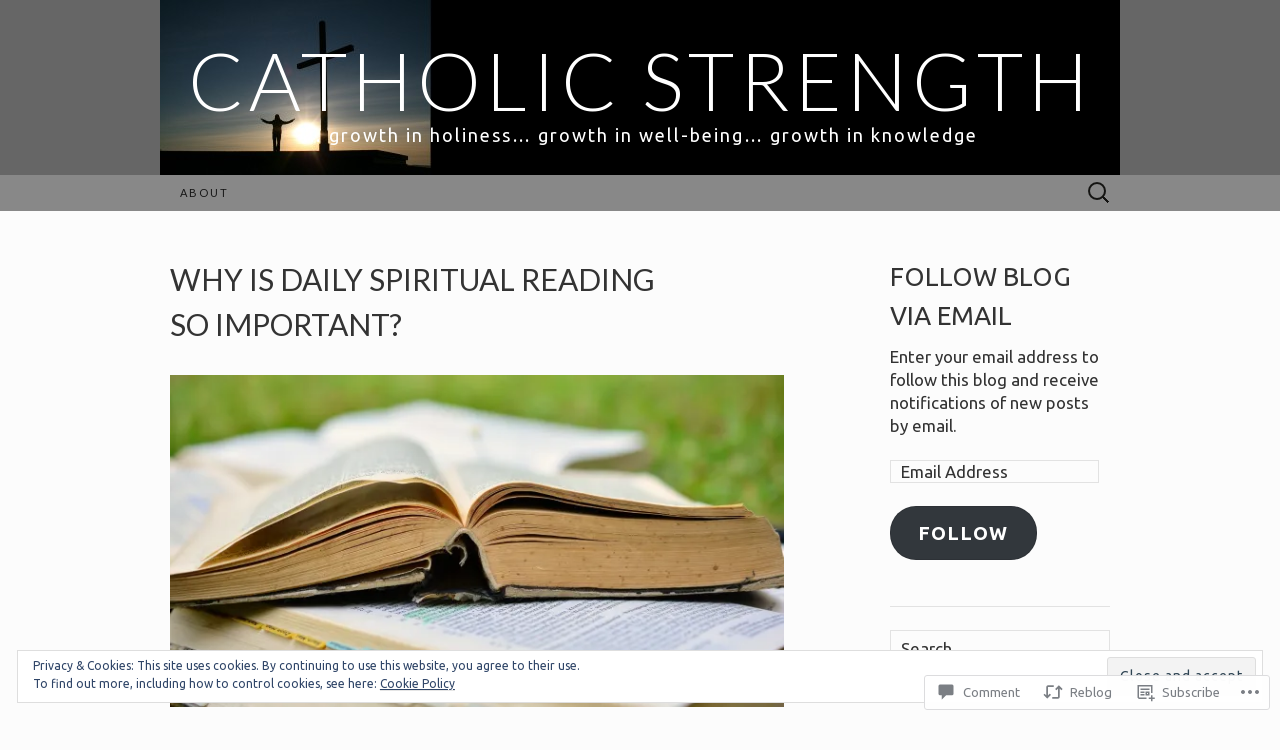

--- FILE ---
content_type: text/html; charset=UTF-8
request_url: https://catholicstrength.com/2020/01/21/why-is-daily-spiritual-reading-so-important/
body_size: 36812
content:
<!DOCTYPE html>
<html lang="en">
<head>
	<meta charset="UTF-8">
	<meta name="viewport" content="width=device-width">
	<title>WHY IS DAILY SPIRITUAL READING SO IMPORTANT? | Catholic Strength</title>
	<link rel="profile" href="http://gmpg.org/xfn/11">
	<link rel="pingback" href="https://catholicstrength.com/xmlrpc.php">
	<!--[if lt IE 9]>
		<script src="https://s0.wp.com/wp-content/themes/pub/suits/js/html5.js?m=1389124717i" type="text/javascript"></script>
	<![endif]-->
	<script type="text/javascript">
  WebFontConfig = {"google":{"families":["Ubuntu:r,i,b,bi:latin,latin-ext"]},"api_url":"https:\/\/fonts-api.wp.com\/css"};
  (function() {
    var wf = document.createElement('script');
    wf.src = '/wp-content/plugins/custom-fonts/js/webfont.js';
    wf.type = 'text/javascript';
    wf.async = 'true';
    var s = document.getElementsByTagName('script')[0];
    s.parentNode.insertBefore(wf, s);
	})();
</script><style id="jetpack-custom-fonts-css">.wf-active button, .wf-active html, .wf-active input, .wf-active select, .wf-active textarea{font-family:"Ubuntu",sans-serif}.wf-active body{font-size:16.9px;font-family:"Ubuntu",sans-serif}.wf-active .site-description{font-family:"Ubuntu",sans-serif;font-size:18.2px}.wf-active .widget .widget-title{font-family:"Ubuntu",sans-serif;font-size:26px}</style>
<meta name='robots' content='max-image-preview:large' />

<!-- Async WordPress.com Remote Login -->
<script id="wpcom_remote_login_js">
var wpcom_remote_login_extra_auth = '';
function wpcom_remote_login_remove_dom_node_id( element_id ) {
	var dom_node = document.getElementById( element_id );
	if ( dom_node ) { dom_node.parentNode.removeChild( dom_node ); }
}
function wpcom_remote_login_remove_dom_node_classes( class_name ) {
	var dom_nodes = document.querySelectorAll( '.' + class_name );
	for ( var i = 0; i < dom_nodes.length; i++ ) {
		dom_nodes[ i ].parentNode.removeChild( dom_nodes[ i ] );
	}
}
function wpcom_remote_login_final_cleanup() {
	wpcom_remote_login_remove_dom_node_classes( "wpcom_remote_login_msg" );
	wpcom_remote_login_remove_dom_node_id( "wpcom_remote_login_key" );
	wpcom_remote_login_remove_dom_node_id( "wpcom_remote_login_validate" );
	wpcom_remote_login_remove_dom_node_id( "wpcom_remote_login_js" );
	wpcom_remote_login_remove_dom_node_id( "wpcom_request_access_iframe" );
	wpcom_remote_login_remove_dom_node_id( "wpcom_request_access_styles" );
}

// Watch for messages back from the remote login
window.addEventListener( "message", function( e ) {
	if ( e.origin === "https://r-login.wordpress.com" ) {
		var data = {};
		try {
			data = JSON.parse( e.data );
		} catch( e ) {
			wpcom_remote_login_final_cleanup();
			return;
		}

		if ( data.msg === 'LOGIN' ) {
			// Clean up the login check iframe
			wpcom_remote_login_remove_dom_node_id( "wpcom_remote_login_key" );

			var id_regex = new RegExp( /^[0-9]+$/ );
			var token_regex = new RegExp( /^.*|.*|.*$/ );
			if (
				token_regex.test( data.token )
				&& id_regex.test( data.wpcomid )
			) {
				// We have everything we need to ask for a login
				var script = document.createElement( "script" );
				script.setAttribute( "id", "wpcom_remote_login_validate" );
				script.src = '/remote-login.php?wpcom_remote_login=validate'
					+ '&wpcomid=' + data.wpcomid
					+ '&token=' + encodeURIComponent( data.token )
					+ '&host=' + window.location.protocol
					+ '//' + window.location.hostname
					+ '&postid=17629'
					+ '&is_singular=1';
				document.body.appendChild( script );
			}

			return;
		}

		// Safari ITP, not logged in, so redirect
		if ( data.msg === 'LOGIN-REDIRECT' ) {
			window.location = 'https://wordpress.com/log-in?redirect_to=' + window.location.href;
			return;
		}

		// Safari ITP, storage access failed, remove the request
		if ( data.msg === 'LOGIN-REMOVE' ) {
			var css_zap = 'html { -webkit-transition: margin-top 1s; transition: margin-top 1s; } /* 9001 */ html { margin-top: 0 !important; } * html body { margin-top: 0 !important; } @media screen and ( max-width: 782px ) { html { margin-top: 0 !important; } * html body { margin-top: 0 !important; } }';
			var style_zap = document.createElement( 'style' );
			style_zap.type = 'text/css';
			style_zap.appendChild( document.createTextNode( css_zap ) );
			document.body.appendChild( style_zap );

			var e = document.getElementById( 'wpcom_request_access_iframe' );
			e.parentNode.removeChild( e );

			document.cookie = 'wordpress_com_login_access=denied; path=/; max-age=31536000';

			return;
		}

		// Safari ITP
		if ( data.msg === 'REQUEST_ACCESS' ) {
			console.log( 'request access: safari' );

			// Check ITP iframe enable/disable knob
			if ( wpcom_remote_login_extra_auth !== 'safari_itp_iframe' ) {
				return;
			}

			// If we are in a "private window" there is no ITP.
			var private_window = false;
			try {
				var opendb = window.openDatabase( null, null, null, null );
			} catch( e ) {
				private_window = true;
			}

			if ( private_window ) {
				console.log( 'private window' );
				return;
			}

			var iframe = document.createElement( 'iframe' );
			iframe.id = 'wpcom_request_access_iframe';
			iframe.setAttribute( 'scrolling', 'no' );
			iframe.setAttribute( 'sandbox', 'allow-storage-access-by-user-activation allow-scripts allow-same-origin allow-top-navigation-by-user-activation' );
			iframe.src = 'https://r-login.wordpress.com/remote-login.php?wpcom_remote_login=request_access&origin=' + encodeURIComponent( data.origin ) + '&wpcomid=' + encodeURIComponent( data.wpcomid );

			var css = 'html { -webkit-transition: margin-top 1s; transition: margin-top 1s; } /* 9001 */ html { margin-top: 46px !important; } * html body { margin-top: 46px !important; } @media screen and ( max-width: 660px ) { html { margin-top: 71px !important; } * html body { margin-top: 71px !important; } #wpcom_request_access_iframe { display: block; height: 71px !important; } } #wpcom_request_access_iframe { border: 0px; height: 46px; position: fixed; top: 0; left: 0; width: 100%; min-width: 100%; z-index: 99999; background: #23282d; } ';

			var style = document.createElement( 'style' );
			style.type = 'text/css';
			style.id = 'wpcom_request_access_styles';
			style.appendChild( document.createTextNode( css ) );
			document.body.appendChild( style );

			document.body.appendChild( iframe );
		}

		if ( data.msg === 'DONE' ) {
			wpcom_remote_login_final_cleanup();
		}
	}
}, false );

// Inject the remote login iframe after the page has had a chance to load
// more critical resources
window.addEventListener( "DOMContentLoaded", function( e ) {
	var iframe = document.createElement( "iframe" );
	iframe.style.display = "none";
	iframe.setAttribute( "scrolling", "no" );
	iframe.setAttribute( "id", "wpcom_remote_login_key" );
	iframe.src = "https://r-login.wordpress.com/remote-login.php"
		+ "?wpcom_remote_login=key"
		+ "&origin=aHR0cHM6Ly9jYXRob2xpY3N0cmVuZ3RoLmNvbQ%3D%3D"
		+ "&wpcomid=98385382"
		+ "&time=" + Math.floor( Date.now() / 1000 );
	document.body.appendChild( iframe );
}, false );
</script>
<link rel='dns-prefetch' href='//s0.wp.com' />
<link rel='dns-prefetch' href='//widgets.wp.com' />
<link rel='dns-prefetch' href='//wordpress.com' />
<link rel='dns-prefetch' href='//fonts-api.wp.com' />
<link rel="alternate" type="application/rss+xml" title="Catholic Strength &raquo; Feed" href="https://catholicstrength.com/feed/" />
<link rel="alternate" type="application/rss+xml" title="Catholic Strength &raquo; Comments Feed" href="https://catholicstrength.com/comments/feed/" />
<link rel="alternate" type="application/rss+xml" title="Catholic Strength &raquo; WHY IS DAILY SPIRITUAL READING SO&nbsp;IMPORTANT? Comments Feed" href="https://catholicstrength.com/2020/01/21/why-is-daily-spiritual-reading-so-important/feed/" />
	<script type="text/javascript">
		/* <![CDATA[ */
		function addLoadEvent(func) {
			var oldonload = window.onload;
			if (typeof window.onload != 'function') {
				window.onload = func;
			} else {
				window.onload = function () {
					oldonload();
					func();
				}
			}
		}
		/* ]]> */
	</script>
	<link crossorigin='anonymous' rel='stylesheet' id='all-css-0-1' href='/_static/??-eJx9jFEKwjAQRC9kXKqV+iOeJSRLSbPJBndD6O1tpFAQ8WfgMTMPWjGOs2JWSNUUqnPIAi34GVUA69ZyDGjINlBMhayigOhKeHYiJ/gtWFCLdXFnSMw9fKXt/MIu8aaw6Bf9U1KIeIg/1OfP9Bim2/VyH6dhXN5pUk2g&cssminify=yes' type='text/css' media='all' />
<style id='wp-emoji-styles-inline-css'>

	img.wp-smiley, img.emoji {
		display: inline !important;
		border: none !important;
		box-shadow: none !important;
		height: 1em !important;
		width: 1em !important;
		margin: 0 0.07em !important;
		vertical-align: -0.1em !important;
		background: none !important;
		padding: 0 !important;
	}
/*# sourceURL=wp-emoji-styles-inline-css */
</style>
<link crossorigin='anonymous' rel='stylesheet' id='all-css-2-1' href='/wp-content/plugins/gutenberg-core/v22.4.2/build/styles/block-library/style.min.css?m=1769608164i&cssminify=yes' type='text/css' media='all' />
<style id='wp-block-library-inline-css'>
.has-text-align-justify {
	text-align:justify;
}
.has-text-align-justify{text-align:justify;}

/*# sourceURL=wp-block-library-inline-css */
</style><style id='global-styles-inline-css'>
:root{--wp--preset--aspect-ratio--square: 1;--wp--preset--aspect-ratio--4-3: 4/3;--wp--preset--aspect-ratio--3-4: 3/4;--wp--preset--aspect-ratio--3-2: 3/2;--wp--preset--aspect-ratio--2-3: 2/3;--wp--preset--aspect-ratio--16-9: 16/9;--wp--preset--aspect-ratio--9-16: 9/16;--wp--preset--color--black: #000000;--wp--preset--color--cyan-bluish-gray: #abb8c3;--wp--preset--color--white: #ffffff;--wp--preset--color--pale-pink: #f78da7;--wp--preset--color--vivid-red: #cf2e2e;--wp--preset--color--luminous-vivid-orange: #ff6900;--wp--preset--color--luminous-vivid-amber: #fcb900;--wp--preset--color--light-green-cyan: #7bdcb5;--wp--preset--color--vivid-green-cyan: #00d084;--wp--preset--color--pale-cyan-blue: #8ed1fc;--wp--preset--color--vivid-cyan-blue: #0693e3;--wp--preset--color--vivid-purple: #9b51e0;--wp--preset--gradient--vivid-cyan-blue-to-vivid-purple: linear-gradient(135deg,rgb(6,147,227) 0%,rgb(155,81,224) 100%);--wp--preset--gradient--light-green-cyan-to-vivid-green-cyan: linear-gradient(135deg,rgb(122,220,180) 0%,rgb(0,208,130) 100%);--wp--preset--gradient--luminous-vivid-amber-to-luminous-vivid-orange: linear-gradient(135deg,rgb(252,185,0) 0%,rgb(255,105,0) 100%);--wp--preset--gradient--luminous-vivid-orange-to-vivid-red: linear-gradient(135deg,rgb(255,105,0) 0%,rgb(207,46,46) 100%);--wp--preset--gradient--very-light-gray-to-cyan-bluish-gray: linear-gradient(135deg,rgb(238,238,238) 0%,rgb(169,184,195) 100%);--wp--preset--gradient--cool-to-warm-spectrum: linear-gradient(135deg,rgb(74,234,220) 0%,rgb(151,120,209) 20%,rgb(207,42,186) 40%,rgb(238,44,130) 60%,rgb(251,105,98) 80%,rgb(254,248,76) 100%);--wp--preset--gradient--blush-light-purple: linear-gradient(135deg,rgb(255,206,236) 0%,rgb(152,150,240) 100%);--wp--preset--gradient--blush-bordeaux: linear-gradient(135deg,rgb(254,205,165) 0%,rgb(254,45,45) 50%,rgb(107,0,62) 100%);--wp--preset--gradient--luminous-dusk: linear-gradient(135deg,rgb(255,203,112) 0%,rgb(199,81,192) 50%,rgb(65,88,208) 100%);--wp--preset--gradient--pale-ocean: linear-gradient(135deg,rgb(255,245,203) 0%,rgb(182,227,212) 50%,rgb(51,167,181) 100%);--wp--preset--gradient--electric-grass: linear-gradient(135deg,rgb(202,248,128) 0%,rgb(113,206,126) 100%);--wp--preset--gradient--midnight: linear-gradient(135deg,rgb(2,3,129) 0%,rgb(40,116,252) 100%);--wp--preset--font-size--small: 13px;--wp--preset--font-size--medium: 20px;--wp--preset--font-size--large: 36px;--wp--preset--font-size--x-large: 42px;--wp--preset--font-family--albert-sans: 'Albert Sans', sans-serif;--wp--preset--font-family--alegreya: Alegreya, serif;--wp--preset--font-family--arvo: Arvo, serif;--wp--preset--font-family--bodoni-moda: 'Bodoni Moda', serif;--wp--preset--font-family--bricolage-grotesque: 'Bricolage Grotesque', sans-serif;--wp--preset--font-family--cabin: Cabin, sans-serif;--wp--preset--font-family--chivo: Chivo, sans-serif;--wp--preset--font-family--commissioner: Commissioner, sans-serif;--wp--preset--font-family--cormorant: Cormorant, serif;--wp--preset--font-family--courier-prime: 'Courier Prime', monospace;--wp--preset--font-family--crimson-pro: 'Crimson Pro', serif;--wp--preset--font-family--dm-mono: 'DM Mono', monospace;--wp--preset--font-family--dm-sans: 'DM Sans', sans-serif;--wp--preset--font-family--dm-serif-display: 'DM Serif Display', serif;--wp--preset--font-family--domine: Domine, serif;--wp--preset--font-family--eb-garamond: 'EB Garamond', serif;--wp--preset--font-family--epilogue: Epilogue, sans-serif;--wp--preset--font-family--fahkwang: Fahkwang, sans-serif;--wp--preset--font-family--figtree: Figtree, sans-serif;--wp--preset--font-family--fira-sans: 'Fira Sans', sans-serif;--wp--preset--font-family--fjalla-one: 'Fjalla One', sans-serif;--wp--preset--font-family--fraunces: Fraunces, serif;--wp--preset--font-family--gabarito: Gabarito, system-ui;--wp--preset--font-family--ibm-plex-mono: 'IBM Plex Mono', monospace;--wp--preset--font-family--ibm-plex-sans: 'IBM Plex Sans', sans-serif;--wp--preset--font-family--ibarra-real-nova: 'Ibarra Real Nova', serif;--wp--preset--font-family--instrument-serif: 'Instrument Serif', serif;--wp--preset--font-family--inter: Inter, sans-serif;--wp--preset--font-family--josefin-sans: 'Josefin Sans', sans-serif;--wp--preset--font-family--jost: Jost, sans-serif;--wp--preset--font-family--libre-baskerville: 'Libre Baskerville', serif;--wp--preset--font-family--libre-franklin: 'Libre Franklin', sans-serif;--wp--preset--font-family--literata: Literata, serif;--wp--preset--font-family--lora: Lora, serif;--wp--preset--font-family--merriweather: Merriweather, serif;--wp--preset--font-family--montserrat: Montserrat, sans-serif;--wp--preset--font-family--newsreader: Newsreader, serif;--wp--preset--font-family--noto-sans-mono: 'Noto Sans Mono', sans-serif;--wp--preset--font-family--nunito: Nunito, sans-serif;--wp--preset--font-family--open-sans: 'Open Sans', sans-serif;--wp--preset--font-family--overpass: Overpass, sans-serif;--wp--preset--font-family--pt-serif: 'PT Serif', serif;--wp--preset--font-family--petrona: Petrona, serif;--wp--preset--font-family--piazzolla: Piazzolla, serif;--wp--preset--font-family--playfair-display: 'Playfair Display', serif;--wp--preset--font-family--plus-jakarta-sans: 'Plus Jakarta Sans', sans-serif;--wp--preset--font-family--poppins: Poppins, sans-serif;--wp--preset--font-family--raleway: Raleway, sans-serif;--wp--preset--font-family--roboto: Roboto, sans-serif;--wp--preset--font-family--roboto-slab: 'Roboto Slab', serif;--wp--preset--font-family--rubik: Rubik, sans-serif;--wp--preset--font-family--rufina: Rufina, serif;--wp--preset--font-family--sora: Sora, sans-serif;--wp--preset--font-family--source-sans-3: 'Source Sans 3', sans-serif;--wp--preset--font-family--source-serif-4: 'Source Serif 4', serif;--wp--preset--font-family--space-mono: 'Space Mono', monospace;--wp--preset--font-family--syne: Syne, sans-serif;--wp--preset--font-family--texturina: Texturina, serif;--wp--preset--font-family--urbanist: Urbanist, sans-serif;--wp--preset--font-family--work-sans: 'Work Sans', sans-serif;--wp--preset--spacing--20: 0.44rem;--wp--preset--spacing--30: 0.67rem;--wp--preset--spacing--40: 1rem;--wp--preset--spacing--50: 1.5rem;--wp--preset--spacing--60: 2.25rem;--wp--preset--spacing--70: 3.38rem;--wp--preset--spacing--80: 5.06rem;--wp--preset--shadow--natural: 6px 6px 9px rgba(0, 0, 0, 0.2);--wp--preset--shadow--deep: 12px 12px 50px rgba(0, 0, 0, 0.4);--wp--preset--shadow--sharp: 6px 6px 0px rgba(0, 0, 0, 0.2);--wp--preset--shadow--outlined: 6px 6px 0px -3px rgb(255, 255, 255), 6px 6px rgb(0, 0, 0);--wp--preset--shadow--crisp: 6px 6px 0px rgb(0, 0, 0);}:where(body) { margin: 0; }:where(.is-layout-flex){gap: 0.5em;}:where(.is-layout-grid){gap: 0.5em;}body .is-layout-flex{display: flex;}.is-layout-flex{flex-wrap: wrap;align-items: center;}.is-layout-flex > :is(*, div){margin: 0;}body .is-layout-grid{display: grid;}.is-layout-grid > :is(*, div){margin: 0;}body{padding-top: 0px;padding-right: 0px;padding-bottom: 0px;padding-left: 0px;}:root :where(.wp-element-button, .wp-block-button__link){background-color: #32373c;border-width: 0;color: #fff;font-family: inherit;font-size: inherit;font-style: inherit;font-weight: inherit;letter-spacing: inherit;line-height: inherit;padding-top: calc(0.667em + 2px);padding-right: calc(1.333em + 2px);padding-bottom: calc(0.667em + 2px);padding-left: calc(1.333em + 2px);text-decoration: none;text-transform: inherit;}.has-black-color{color: var(--wp--preset--color--black) !important;}.has-cyan-bluish-gray-color{color: var(--wp--preset--color--cyan-bluish-gray) !important;}.has-white-color{color: var(--wp--preset--color--white) !important;}.has-pale-pink-color{color: var(--wp--preset--color--pale-pink) !important;}.has-vivid-red-color{color: var(--wp--preset--color--vivid-red) !important;}.has-luminous-vivid-orange-color{color: var(--wp--preset--color--luminous-vivid-orange) !important;}.has-luminous-vivid-amber-color{color: var(--wp--preset--color--luminous-vivid-amber) !important;}.has-light-green-cyan-color{color: var(--wp--preset--color--light-green-cyan) !important;}.has-vivid-green-cyan-color{color: var(--wp--preset--color--vivid-green-cyan) !important;}.has-pale-cyan-blue-color{color: var(--wp--preset--color--pale-cyan-blue) !important;}.has-vivid-cyan-blue-color{color: var(--wp--preset--color--vivid-cyan-blue) !important;}.has-vivid-purple-color{color: var(--wp--preset--color--vivid-purple) !important;}.has-black-background-color{background-color: var(--wp--preset--color--black) !important;}.has-cyan-bluish-gray-background-color{background-color: var(--wp--preset--color--cyan-bluish-gray) !important;}.has-white-background-color{background-color: var(--wp--preset--color--white) !important;}.has-pale-pink-background-color{background-color: var(--wp--preset--color--pale-pink) !important;}.has-vivid-red-background-color{background-color: var(--wp--preset--color--vivid-red) !important;}.has-luminous-vivid-orange-background-color{background-color: var(--wp--preset--color--luminous-vivid-orange) !important;}.has-luminous-vivid-amber-background-color{background-color: var(--wp--preset--color--luminous-vivid-amber) !important;}.has-light-green-cyan-background-color{background-color: var(--wp--preset--color--light-green-cyan) !important;}.has-vivid-green-cyan-background-color{background-color: var(--wp--preset--color--vivid-green-cyan) !important;}.has-pale-cyan-blue-background-color{background-color: var(--wp--preset--color--pale-cyan-blue) !important;}.has-vivid-cyan-blue-background-color{background-color: var(--wp--preset--color--vivid-cyan-blue) !important;}.has-vivid-purple-background-color{background-color: var(--wp--preset--color--vivid-purple) !important;}.has-black-border-color{border-color: var(--wp--preset--color--black) !important;}.has-cyan-bluish-gray-border-color{border-color: var(--wp--preset--color--cyan-bluish-gray) !important;}.has-white-border-color{border-color: var(--wp--preset--color--white) !important;}.has-pale-pink-border-color{border-color: var(--wp--preset--color--pale-pink) !important;}.has-vivid-red-border-color{border-color: var(--wp--preset--color--vivid-red) !important;}.has-luminous-vivid-orange-border-color{border-color: var(--wp--preset--color--luminous-vivid-orange) !important;}.has-luminous-vivid-amber-border-color{border-color: var(--wp--preset--color--luminous-vivid-amber) !important;}.has-light-green-cyan-border-color{border-color: var(--wp--preset--color--light-green-cyan) !important;}.has-vivid-green-cyan-border-color{border-color: var(--wp--preset--color--vivid-green-cyan) !important;}.has-pale-cyan-blue-border-color{border-color: var(--wp--preset--color--pale-cyan-blue) !important;}.has-vivid-cyan-blue-border-color{border-color: var(--wp--preset--color--vivid-cyan-blue) !important;}.has-vivid-purple-border-color{border-color: var(--wp--preset--color--vivid-purple) !important;}.has-vivid-cyan-blue-to-vivid-purple-gradient-background{background: var(--wp--preset--gradient--vivid-cyan-blue-to-vivid-purple) !important;}.has-light-green-cyan-to-vivid-green-cyan-gradient-background{background: var(--wp--preset--gradient--light-green-cyan-to-vivid-green-cyan) !important;}.has-luminous-vivid-amber-to-luminous-vivid-orange-gradient-background{background: var(--wp--preset--gradient--luminous-vivid-amber-to-luminous-vivid-orange) !important;}.has-luminous-vivid-orange-to-vivid-red-gradient-background{background: var(--wp--preset--gradient--luminous-vivid-orange-to-vivid-red) !important;}.has-very-light-gray-to-cyan-bluish-gray-gradient-background{background: var(--wp--preset--gradient--very-light-gray-to-cyan-bluish-gray) !important;}.has-cool-to-warm-spectrum-gradient-background{background: var(--wp--preset--gradient--cool-to-warm-spectrum) !important;}.has-blush-light-purple-gradient-background{background: var(--wp--preset--gradient--blush-light-purple) !important;}.has-blush-bordeaux-gradient-background{background: var(--wp--preset--gradient--blush-bordeaux) !important;}.has-luminous-dusk-gradient-background{background: var(--wp--preset--gradient--luminous-dusk) !important;}.has-pale-ocean-gradient-background{background: var(--wp--preset--gradient--pale-ocean) !important;}.has-electric-grass-gradient-background{background: var(--wp--preset--gradient--electric-grass) !important;}.has-midnight-gradient-background{background: var(--wp--preset--gradient--midnight) !important;}.has-small-font-size{font-size: var(--wp--preset--font-size--small) !important;}.has-medium-font-size{font-size: var(--wp--preset--font-size--medium) !important;}.has-large-font-size{font-size: var(--wp--preset--font-size--large) !important;}.has-x-large-font-size{font-size: var(--wp--preset--font-size--x-large) !important;}.has-albert-sans-font-family{font-family: var(--wp--preset--font-family--albert-sans) !important;}.has-alegreya-font-family{font-family: var(--wp--preset--font-family--alegreya) !important;}.has-arvo-font-family{font-family: var(--wp--preset--font-family--arvo) !important;}.has-bodoni-moda-font-family{font-family: var(--wp--preset--font-family--bodoni-moda) !important;}.has-bricolage-grotesque-font-family{font-family: var(--wp--preset--font-family--bricolage-grotesque) !important;}.has-cabin-font-family{font-family: var(--wp--preset--font-family--cabin) !important;}.has-chivo-font-family{font-family: var(--wp--preset--font-family--chivo) !important;}.has-commissioner-font-family{font-family: var(--wp--preset--font-family--commissioner) !important;}.has-cormorant-font-family{font-family: var(--wp--preset--font-family--cormorant) !important;}.has-courier-prime-font-family{font-family: var(--wp--preset--font-family--courier-prime) !important;}.has-crimson-pro-font-family{font-family: var(--wp--preset--font-family--crimson-pro) !important;}.has-dm-mono-font-family{font-family: var(--wp--preset--font-family--dm-mono) !important;}.has-dm-sans-font-family{font-family: var(--wp--preset--font-family--dm-sans) !important;}.has-dm-serif-display-font-family{font-family: var(--wp--preset--font-family--dm-serif-display) !important;}.has-domine-font-family{font-family: var(--wp--preset--font-family--domine) !important;}.has-eb-garamond-font-family{font-family: var(--wp--preset--font-family--eb-garamond) !important;}.has-epilogue-font-family{font-family: var(--wp--preset--font-family--epilogue) !important;}.has-fahkwang-font-family{font-family: var(--wp--preset--font-family--fahkwang) !important;}.has-figtree-font-family{font-family: var(--wp--preset--font-family--figtree) !important;}.has-fira-sans-font-family{font-family: var(--wp--preset--font-family--fira-sans) !important;}.has-fjalla-one-font-family{font-family: var(--wp--preset--font-family--fjalla-one) !important;}.has-fraunces-font-family{font-family: var(--wp--preset--font-family--fraunces) !important;}.has-gabarito-font-family{font-family: var(--wp--preset--font-family--gabarito) !important;}.has-ibm-plex-mono-font-family{font-family: var(--wp--preset--font-family--ibm-plex-mono) !important;}.has-ibm-plex-sans-font-family{font-family: var(--wp--preset--font-family--ibm-plex-sans) !important;}.has-ibarra-real-nova-font-family{font-family: var(--wp--preset--font-family--ibarra-real-nova) !important;}.has-instrument-serif-font-family{font-family: var(--wp--preset--font-family--instrument-serif) !important;}.has-inter-font-family{font-family: var(--wp--preset--font-family--inter) !important;}.has-josefin-sans-font-family{font-family: var(--wp--preset--font-family--josefin-sans) !important;}.has-jost-font-family{font-family: var(--wp--preset--font-family--jost) !important;}.has-libre-baskerville-font-family{font-family: var(--wp--preset--font-family--libre-baskerville) !important;}.has-libre-franklin-font-family{font-family: var(--wp--preset--font-family--libre-franklin) !important;}.has-literata-font-family{font-family: var(--wp--preset--font-family--literata) !important;}.has-lora-font-family{font-family: var(--wp--preset--font-family--lora) !important;}.has-merriweather-font-family{font-family: var(--wp--preset--font-family--merriweather) !important;}.has-montserrat-font-family{font-family: var(--wp--preset--font-family--montserrat) !important;}.has-newsreader-font-family{font-family: var(--wp--preset--font-family--newsreader) !important;}.has-noto-sans-mono-font-family{font-family: var(--wp--preset--font-family--noto-sans-mono) !important;}.has-nunito-font-family{font-family: var(--wp--preset--font-family--nunito) !important;}.has-open-sans-font-family{font-family: var(--wp--preset--font-family--open-sans) !important;}.has-overpass-font-family{font-family: var(--wp--preset--font-family--overpass) !important;}.has-pt-serif-font-family{font-family: var(--wp--preset--font-family--pt-serif) !important;}.has-petrona-font-family{font-family: var(--wp--preset--font-family--petrona) !important;}.has-piazzolla-font-family{font-family: var(--wp--preset--font-family--piazzolla) !important;}.has-playfair-display-font-family{font-family: var(--wp--preset--font-family--playfair-display) !important;}.has-plus-jakarta-sans-font-family{font-family: var(--wp--preset--font-family--plus-jakarta-sans) !important;}.has-poppins-font-family{font-family: var(--wp--preset--font-family--poppins) !important;}.has-raleway-font-family{font-family: var(--wp--preset--font-family--raleway) !important;}.has-roboto-font-family{font-family: var(--wp--preset--font-family--roboto) !important;}.has-roboto-slab-font-family{font-family: var(--wp--preset--font-family--roboto-slab) !important;}.has-rubik-font-family{font-family: var(--wp--preset--font-family--rubik) !important;}.has-rufina-font-family{font-family: var(--wp--preset--font-family--rufina) !important;}.has-sora-font-family{font-family: var(--wp--preset--font-family--sora) !important;}.has-source-sans-3-font-family{font-family: var(--wp--preset--font-family--source-sans-3) !important;}.has-source-serif-4-font-family{font-family: var(--wp--preset--font-family--source-serif-4) !important;}.has-space-mono-font-family{font-family: var(--wp--preset--font-family--space-mono) !important;}.has-syne-font-family{font-family: var(--wp--preset--font-family--syne) !important;}.has-texturina-font-family{font-family: var(--wp--preset--font-family--texturina) !important;}.has-urbanist-font-family{font-family: var(--wp--preset--font-family--urbanist) !important;}.has-work-sans-font-family{font-family: var(--wp--preset--font-family--work-sans) !important;}
/*# sourceURL=global-styles-inline-css */
</style>

<style id='classic-theme-styles-inline-css'>
.wp-block-button__link{background-color:#32373c;border-radius:9999px;box-shadow:none;color:#fff;font-size:1.125em;padding:calc(.667em + 2px) calc(1.333em + 2px);text-decoration:none}.wp-block-file__button{background:#32373c;color:#fff}.wp-block-accordion-heading{margin:0}.wp-block-accordion-heading__toggle{background-color:inherit!important;color:inherit!important}.wp-block-accordion-heading__toggle:not(:focus-visible){outline:none}.wp-block-accordion-heading__toggle:focus,.wp-block-accordion-heading__toggle:hover{background-color:inherit!important;border:none;box-shadow:none;color:inherit;padding:var(--wp--preset--spacing--20,1em) 0;text-decoration:none}.wp-block-accordion-heading__toggle:focus-visible{outline:auto;outline-offset:0}
/*# sourceURL=/wp-content/plugins/gutenberg-core/v22.4.2/build/styles/block-library/classic.min.css */
</style>
<link crossorigin='anonymous' rel='stylesheet' id='all-css-4-1' href='/_static/??-eJx9jskOwjAMRH+IYPblgPgUlMWClDqJYqf9fVxVXABxseSZefbAWIzPSTAJUDOlb/eYGHyuqDoVK6AJwhAt9kgaW3rmBfzGxqKMca5UZDY6KTYy8lCQ/3EdSrH+aVSaT8wGUM7pbd4GTCFXsE0yWZHovzDg6sG12AcYsDp9reLUmT/3qcyVLuvj4bRd7fbnTfcCmvdj7g==&cssminify=yes' type='text/css' media='all' />
<link rel='stylesheet' id='verbum-gutenberg-css-css' href='https://widgets.wp.com/verbum-block-editor/block-editor.css?ver=1738686361' media='all' />
<link crossorigin='anonymous' rel='stylesheet' id='all-css-6-1' href='/_static/??/wp-content/mu-plugins/comment-likes/css/comment-likes.css,/i/noticons/noticons.css?m=1436783281j&cssminify=yes' type='text/css' media='all' />
<link rel='stylesheet' id='suits-font-css' href='https://fonts-api.wp.com/css?family=Lato%3A100%2C300%2C400%26subset%3Dlatin%2Clatin-ext' media='all' />
<link crossorigin='anonymous' rel='stylesheet' id='all-css-8-1' href='/_static/??-eJx9i0EKgzAQAD/UdJEEiwfpW0xY05RNNrgbir83venF2wzMwK+awEWxKOgHMwrU5kFaUgHRnfAZRB5wynIzlVpMRWBDTxw7RujVSe+miGyIw6KJy0XMSkva/us7z8PLDeNkrbPfAw6OPHc=&cssminify=yes' type='text/css' media='all' />
<link crossorigin='anonymous' rel='stylesheet' id='print-css-9-1' href='/wp-content/mu-plugins/global-print/global-print.css?m=1465851035i&cssminify=yes' type='text/css' media='print' />
<style id='jetpack-global-styles-frontend-style-inline-css'>
:root { --font-headings: unset; --font-base: unset; --font-headings-default: -apple-system,BlinkMacSystemFont,"Segoe UI",Roboto,Oxygen-Sans,Ubuntu,Cantarell,"Helvetica Neue",sans-serif; --font-base-default: -apple-system,BlinkMacSystemFont,"Segoe UI",Roboto,Oxygen-Sans,Ubuntu,Cantarell,"Helvetica Neue",sans-serif;}
/*# sourceURL=jetpack-global-styles-frontend-style-inline-css */
</style>
<link crossorigin='anonymous' rel='stylesheet' id='all-css-12-1' href='/_static/??-eJyNjcEKwjAQRH/IuFRT6kX8FNkmS5K6yQY3Qfx7bfEiXrwM82B4A49qnJRGpUHupnIPqSgs1Cq624chi6zhO5OCRryTR++fW00l7J3qDv43XVNxoOISsmEJol/wY2uR8vs3WggsM/I6uOTzMI3Hw8lOg11eUT1JKA==&cssminify=yes' type='text/css' media='all' />
<script type="text/javascript" id="jetpack_related-posts-js-extra">
/* <![CDATA[ */
var related_posts_js_options = {"post_heading":"h4"};
//# sourceURL=jetpack_related-posts-js-extra
/* ]]> */
</script>
<script type="text/javascript" id="wpcom-actionbar-placeholder-js-extra">
/* <![CDATA[ */
var actionbardata = {"siteID":"98385382","postID":"17629","siteURL":"https://catholicstrength.com","xhrURL":"https://catholicstrength.com/wp-admin/admin-ajax.php","nonce":"a2d72dba4d","isLoggedIn":"","statusMessage":"","subsEmailDefault":"instantly","proxyScriptUrl":"https://s0.wp.com/wp-content/js/wpcom-proxy-request.js?m=1513050504i&amp;ver=20211021","shortlink":"https://wp.me/p6EOx0-4Al","i18n":{"followedText":"New posts from this site will now appear in your \u003Ca href=\"https://wordpress.com/reader\"\u003EReader\u003C/a\u003E","foldBar":"Collapse this bar","unfoldBar":"Expand this bar","shortLinkCopied":"Shortlink copied to clipboard."}};
//# sourceURL=wpcom-actionbar-placeholder-js-extra
/* ]]> */
</script>
<script type="text/javascript" id="jetpack-mu-wpcom-settings-js-before">
/* <![CDATA[ */
var JETPACK_MU_WPCOM_SETTINGS = {"assetsUrl":"https://s0.wp.com/wp-content/mu-plugins/jetpack-mu-wpcom-plugin/moon/jetpack_vendor/automattic/jetpack-mu-wpcom/src/build/"};
//# sourceURL=jetpack-mu-wpcom-settings-js-before
/* ]]> */
</script>
<script crossorigin='anonymous' type='text/javascript'  src='/_static/??-eJx1j10KwjAQhC/kdmuh+iQeRdIkhMRkN+bH2tvbYpUK+jQMM3zD4BhBMhVNBUOF6KuxlNHpEoW8rh4DM+HFksShWq8waS+KVhA5l/ztmmCpcXmHG7CbO75ATPyY3tkM81XpvITuVnWaVtkC/pYgWJPm0V9rg2fzOTJyUkJlkF7k/ALJEPHeLQLEBEbFNCPO4bQ/9n3bHrqud0+pPGch'></script>
<script type="text/javascript" id="rlt-proxy-js-after">
/* <![CDATA[ */
	rltInitialize( {"token":null,"iframeOrigins":["https:\/\/widgets.wp.com"]} );
//# sourceURL=rlt-proxy-js-after
/* ]]> */
</script>
<link rel="EditURI" type="application/rsd+xml" title="RSD" href="https://catholicstrengthblog.wordpress.com/xmlrpc.php?rsd" />
<meta name="generator" content="WordPress.com" />
<link rel="canonical" href="https://catholicstrength.com/2020/01/21/why-is-daily-spiritual-reading-so-important/" />
<link rel='shortlink' href='https://wp.me/p6EOx0-4Al' />
<link rel="alternate" type="application/json+oembed" href="https://public-api.wordpress.com/oembed/?format=json&amp;url=https%3A%2F%2Fcatholicstrength.com%2F2020%2F01%2F21%2Fwhy-is-daily-spiritual-reading-so-important%2F&amp;for=wpcom-auto-discovery" /><link rel="alternate" type="application/xml+oembed" href="https://public-api.wordpress.com/oembed/?format=xml&amp;url=https%3A%2F%2Fcatholicstrength.com%2F2020%2F01%2F21%2Fwhy-is-daily-spiritual-reading-so-important%2F&amp;for=wpcom-auto-discovery" />
<!-- Jetpack Open Graph Tags -->
<meta property="og:type" content="article" />
<meta property="og:title" content="WHY IS DAILY SPIRITUAL READING SO IMPORTANT?" />
<meta property="og:url" content="https://catholicstrength.com/2020/01/21/why-is-daily-spiritual-reading-so-important/" />
<meta property="og:description" content="“Only God knows the good that can come about by reading one good Catholic book.” (St. John Bosco) The incalculable importance of spiritual reading is the subject of this note. And our conclusion wi…" />
<meta property="article:published_time" content="2020-01-21T16:03:57+00:00" />
<meta property="article:modified_time" content="2020-01-21T16:03:57+00:00" />
<meta property="og:site_name" content="Catholic Strength" />
<meta property="og:image" content="https://catholicstrength.com/wp-content/uploads/2020/01/book-2484855_1920.jpg?w=300" />
<meta property="og:image:width" content="646" />
<meta property="og:image:height" content="350" />
<meta property="og:image:alt" content="" />
<meta property="og:locale" content="en_US" />
<meta property="article:publisher" content="https://www.facebook.com/WordPresscom" />
<meta name="twitter:text:title" content="WHY IS DAILY SPIRITUAL READING SO&nbsp;IMPORTANT?" />
<meta name="twitter:image" content="https://catholicstrength.com/wp-content/uploads/2020/01/book-2484855_1920.jpg?w=640" />
<meta name="twitter:card" content="summary_large_image" />

<!-- End Jetpack Open Graph Tags -->
<link rel="shortcut icon" type="image/x-icon" href="https://s0.wp.com/i/favicon.ico?m=1713425267i" sizes="16x16 24x24 32x32 48x48" />
<link rel="icon" type="image/x-icon" href="https://s0.wp.com/i/favicon.ico?m=1713425267i" sizes="16x16 24x24 32x32 48x48" />
<link rel="apple-touch-icon" href="https://s0.wp.com/i/webclip.png?m=1713868326i" />
<link rel='openid.server' href='https://catholicstrength.com/?openidserver=1' />
<link rel='openid.delegate' href='https://catholicstrength.com/' />
<link rel="search" type="application/opensearchdescription+xml" href="https://catholicstrength.com/osd.xml" title="Catholic Strength" />
<link rel="search" type="application/opensearchdescription+xml" href="https://s1.wp.com/opensearch.xml" title="WordPress.com" />
<meta name="theme-color" content="#fcfcfc" />
<style type="text/css">.recentcomments a{display:inline !important;padding:0 !important;margin:0 !important;}</style>		<style type="text/css">
			.recentcomments a {
				display: inline !important;
				padding: 0 !important;
				margin: 0 !important;
			}

			table.recentcommentsavatartop img.avatar, table.recentcommentsavatarend img.avatar {
				border: 0px;
				margin: 0;
			}

			table.recentcommentsavatartop a, table.recentcommentsavatarend a {
				border: 0px !important;
				background-color: transparent !important;
			}

			td.recentcommentsavatarend, td.recentcommentsavatartop {
				padding: 0px 0px 1px 0px;
				margin: 0px;
			}

			td.recentcommentstextend {
				border: none !important;
				padding: 0px 0px 2px 10px;
			}

			.rtl td.recentcommentstextend {
				padding: 0px 10px 2px 0px;
			}

			td.recentcommentstexttop {
				border: none;
				padding: 0px 0px 0px 10px;
			}

			.rtl td.recentcommentstexttop {
				padding: 0px 10px 0px 0px;
			}
		</style>
		<meta name="description" content="“Only God knows the good that can come about by reading one good Catholic book.” (St. John Bosco) The incalculable importance of spiritual reading is the subject of this note. And our conclusion will simply be that spiritual reading is an incredibly important part of the spiritual life, something which we must make time for&hellip;" />
	<style type="text/css" id="suits-header-css">
			.site-header {
			background: #000 url(https://catholicstrength.com/wp-content/uploads/2015/09/cropped-catholicstrength-header.jpg) no-repeat scroll top;
		}
		</style>
	<style type="text/css" id="custom-background-css">
body.custom-background { background-color: #fcfcfc; }
</style>
			<script type="text/javascript">

			window.doNotSellCallback = function() {

				var linkElements = [
					'a[href="https://wordpress.com/?ref=footer_blog"]',
					'a[href="https://wordpress.com/?ref=footer_website"]',
					'a[href="https://wordpress.com/?ref=vertical_footer"]',
					'a[href^="https://wordpress.com/?ref=footer_segment_"]',
				].join(',');

				var dnsLink = document.createElement( 'a' );
				dnsLink.href = 'https://wordpress.com/advertising-program-optout/';
				dnsLink.classList.add( 'do-not-sell-link' );
				dnsLink.rel = 'nofollow';
				dnsLink.style.marginLeft = '0.5em';
				dnsLink.textContent = 'Do Not Sell or Share My Personal Information';

				var creditLinks = document.querySelectorAll( linkElements );

				if ( 0 === creditLinks.length ) {
					return false;
				}

				Array.prototype.forEach.call( creditLinks, function( el ) {
					el.insertAdjacentElement( 'afterend', dnsLink );
				});

				return true;
			};

		</script>
		<style type="text/css" id="custom-colors-css">.site-header h1.site-title { color: #FFFFFF;}
.site-header h2.site-description { color: #FFFFFF;}
.site-info { color: #FFFFFF;}
.site-info { color: #000000;}
a:hover { color: #333333;}
.entry-content a, .comment-content a, .page-content a { color: #333333;}
.entry-meta a:hover { color: #333333;}
.nav-menu li a { color: #161616;}
.nav-menu li:hover > a, .nav-menu li a:hover { color: #000000;}
.nav-menu .current_page_item > a, .nav-menu .current_page_ancestor > a, .nav-menu .current-menu-item > a, .nav-menu .current-menu-ancestor > a { color: #000000;}
.nav-menu li:hover { background-color: #404040;}
body { background-color: #fcfcfc;}
.site-header { background-color: #666666;}
#navbar { background-color: #888888;}
.site-info-container { background-color: #888888;}
.nav-menu li:hover > a, .nav-menu li a:hover { background-color: #888888;}
.nav-menu li:hover > a, .nav-menu li a:hover { background-color: rgba( 136, 136, 136, 0.8 );}
ul.nav-menu ul a:hover, .nav-menu ul ul a:hover { background-color: #888888;}
.nav-menu .current_page_item > a, .nav-menu .current_page_ancestor > a, .nav-menu .current-menu-item > a, .nav-menu .current-menu-ancestor > a { background-color: #888888;}
.nav-menu .sub-menu, .nav-menu .children { background-color: #6D6D6D;}
a { color: #666666;}
.entry-content a, .comment-content a, .page-content a { color: #666666;}
.entry-meta a { color: #666666;}
body, h1, h2, h3, h4, h5, h6 { color: #333333;}
h1, h2, h3, h4, h5, h6 { color: #333333;}
.entry-meta { color: #333333;}
input { color: #333333;}
textarea { color: #333333;}
</style>
<script type="text/javascript">
	window.google_analytics_uacct = "UA-52447-2";
</script>

<script type="text/javascript">
	var _gaq = _gaq || [];
	_gaq.push(['_setAccount', 'UA-52447-2']);
	_gaq.push(['_gat._anonymizeIp']);
	_gaq.push(['_setDomainName', 'none']);
	_gaq.push(['_setAllowLinker', true]);
	_gaq.push(['_initData']);
	_gaq.push(['_trackPageview']);

	(function() {
		var ga = document.createElement('script'); ga.type = 'text/javascript'; ga.async = true;
		ga.src = ('https:' == document.location.protocol ? 'https://ssl' : 'http://www') + '.google-analytics.com/ga.js';
		(document.getElementsByTagName('head')[0] || document.getElementsByTagName('body')[0]).appendChild(ga);
	})();
</script>
<link crossorigin='anonymous' rel='stylesheet' id='all-css-0-3' href='/_static/??-eJyVjkEKwkAMRS9kG2rR4kI8irTpIGknyTCZ0OtXsRXc6fJ9Ho8PS6pQpQQpwF6l6A8SgymU1OO8MbCqwJ0EYYiKs4EtlEKu0ewAvxdYR4/BAPusbiF+pH34N/i+5BRHMB8MM6VC+pS/qGaSV/nG16Y7tZfu3DbHaQXdH15M&cssminify=yes' type='text/css' media='all' />
</head>

<body class="wp-singular post-template-default single single-post postid-17629 single-format-standard custom-background wp-theme-pubsuits customizer-styles-applied single-author one-footer-sidebar jetpack-reblog-enabled">
	<div id="page" class="hfeed site">

		<header id="masthead" class="site-header" role="banner">
			
			<a class="home-link" href="https://catholicstrength.com/" title="Catholic Strength" rel="home">
				<h1 class="site-title">Catholic Strength</h1>
				<h2 class="site-description">  &#8230; growth in holiness&#8230; growth in well-being&#8230; growth in knowledge</h2>
			</a><!-- #navbar .header-navigation -->

			<div id="navbar" class="header-navigation">

				<nav id="site-navigation" class="navigation main-navigation" role="navigation">
					<h3 class="menu-toggle">Menu</h3>
					<div class="nav-menu"><ul>
<li class="page_item page-item-1"><a href="https://catholicstrength.com/about/">About</a></li>
</ul></div>
					<form role="search" method="get" class="search-form" action="https://catholicstrength.com/">
				<label>
					<span class="screen-reader-text">Search for:</span>
					<input type="search" class="search-field" placeholder="Search &hellip;" value="" name="s" />
				</label>
				<input type="submit" class="search-submit" value="Search" />
			</form>				</nav><!-- #site-navigation .navigation .main-navigation -->

			</div><!-- #navbar .header-navigation -->

		</header><!-- #masthead .site-header -->

		<div id="main" class="site-main">

	<div id="primary" class="content-area">

		<div id="content" class="site-content" role="main">

			
<article id="post-17629" class="post-17629 post type-post status-publish format-standard hentry category-uncategorized tag-a-great-means-to-attain-solid-virtue-is-spiritual-reading tag-a-person-beginning-the-spiritual-life-with-a-taste-for-reading-has-a-much-greater-chance-of-advancing-and-of-persevering tag-by-spiritual-reading-our-mind-is-uplifted tag-catholic-spiritual-reading tag-finding-time-for-spiritual-reading-during-the-day-is-incredibly-important tag-five-recommendations-for-spiritual-reading-for-a-catholic tag-our-spiritual-reading-is-like-a-road-map-it-gives-us-the-knowledge-and-insight-we-need-to-safely-traverse-the-hazards-of-the-spiritual-journey tag-spiritual-reading-and-prayer tag-spiritual-reading-is-an-incredibly-important-part-of-the-spiritual-life tag-spiritual-reading-is-food-for-the-mind tag-spiritual-reading-is-necessary-as-the-normal-way-of-nourishing-the-christian-faith tag-spiritual-reading-is-the-platform-upon-which-we-kindle-the-logs-of-meditation-until-they-flame-up-into-acts-of-affective-praise tag-spiritual-readingis-an-intrinsic-portion-of-a-devout-life-for-a-catholic tag-the-close-connection-between-spiritual-reading-and-meditation tag-the-correlation-between-spiritual-reading-and-the-prayer-of-meditation tag-the-great-good-that-comes-from-catholic-spiritual-reading tag-the-great-value-of-spiritual-reading tag-what-spiritual-reading-does-for-you tag-spiritual-reading-feeds-and-furnishes-prayer">

	
			<header class="entry-header">

				
				<h1 class="entry-title">WHY IS DAILY SPIRITUAL READING SO&nbsp;IMPORTANT?</h1>
			</header><!-- .entry-header -->

											<div class="entry-content">
					<header class="entry-header">
<h1 class="entry-title"><a href="https://catholicstrength.com/wp-content/uploads/2020/01/book-2484855_1920.jpg"><img data-attachment-id="17636" data-permalink="https://catholicstrength.com/2020/01/21/why-is-daily-spiritual-reading-so-important/book-2484855_1920/" data-orig-file="https://catholicstrength.com/wp-content/uploads/2020/01/book-2484855_1920.jpg" data-orig-size="1920,1040" data-comments-opened="1" data-image-meta="{&quot;aperture&quot;:&quot;3&quot;,&quot;credit&quot;:&quot;&quot;,&quot;camera&quot;:&quot;NIKON D5200&quot;,&quot;caption&quot;:&quot;&quot;,&quot;created_timestamp&quot;:&quot;0&quot;,&quot;copyright&quot;:&quot;&quot;,&quot;focal_length&quot;:&quot;40&quot;,&quot;iso&quot;:&quot;100&quot;,&quot;shutter_speed&quot;:&quot;0.0015625&quot;,&quot;title&quot;:&quot;&quot;,&quot;orientation&quot;:&quot;0&quot;}" data-image-title="book-2484855_1920" data-image-description="" data-image-caption="" data-medium-file="https://catholicstrength.com/wp-content/uploads/2020/01/book-2484855_1920.jpg?w=300" data-large-file="https://catholicstrength.com/wp-content/uploads/2020/01/book-2484855_1920.jpg?w=620" class="alignnone wp-image-17636" src="https://catholicstrength.com/wp-content/uploads/2020/01/book-2484855_1920.jpg?w=646&#038;h=350" alt="" width="646" height="350" srcset="https://catholicstrength.com/wp-content/uploads/2020/01/book-2484855_1920.jpg?w=300 300w, https://catholicstrength.com/wp-content/uploads/2020/01/book-2484855_1920.jpg?w=646 646w, https://catholicstrength.com/wp-content/uploads/2020/01/book-2484855_1920.jpg?w=1292 1292w, https://catholicstrength.com/wp-content/uploads/2020/01/book-2484855_1920.jpg?w=150 150w, https://catholicstrength.com/wp-content/uploads/2020/01/book-2484855_1920.jpg?w=768 768w, https://catholicstrength.com/wp-content/uploads/2020/01/book-2484855_1920.jpg?w=1024 1024w" sizes="(max-width: 646px) 100vw, 646px" /></a></h1>
</header>
<div class="entry-content">
<h6></h6>
<h2><em>“Only God knows the good that can come about by reading one good Catholic book.” (St. John Bosco)</em></h2>
<p>The incalculable importance of spiritual reading is the subject of this note. And our conclusion will simply be that spiritual reading is an incredibly important part of the spiritual life, something which we must make time for on a regular basis.</p>
<p>The correlation between spiritual reading and the prayer of meditation is well understood. Spiritual reading is the platform upon which we kindle the logs of meditation, until they flame-up into acts of affective praise, adoration and interior prayer, and when the flames die down, into resolutions for growth in holiness. Of course, on a given day, if we are dry, and we can only manage to muster a few loving aspirations to God, our spiritual reading will still be of great value as our minds are deeply nourished by Catholic truth, and we receive powerful advice from the great spiritual masters on how to overcome our faults and grow in holiness. Spiritual writers sometimes caution us to discern whether our time of meditation has regressed into mere spiritual reading, nevertheless, spiritual reading, in and of itself, is a highly valuable component of the spiritual life! As Father John Hardon observes:</p>
<p><em>“Spiritual reading is necessary as the normal way of nourishing the Christian faith, which means getting food for the mind so that the will and affections might love and serve God accordingly. I say the normal way, allowing for exceptions that simply prove the rule. We must take the ordinary means to preserve our physical life and the obligation is a grave one. Among these ordinary means none is more basic than food for the body. Without eating the body dies. And it is no comfort to say I am alive now and there is food outside of me. Either that food gets inside of me or I die. Being near me is not enough. I can be surrounded by food and starve. So too we must take the ordinary means to preserve our supernatural life and again the obligation is a grave one. Among these ordinary means none is more basic than food for the mind to nourish the faith. Without food for the mind the faith withers and dies, and there is no mental nourishment for the soul more available and accessible and providable than spiritual reading as just described. Not to nourish the mind, and in the mind the faith, with this food is to tempt Providence, which means to tempt God.”</em></p>
<p>And the great Father Faber adds this insight about the importance of spiritual reading:</p>
<p><em>“A person beginning the spiritual life with a taste for reading has a much greater chance of advancing and of persevering than one who is destitute of such a taste. Experience shows that it is really almost equal to a grace. The power of reading,… the taste for reading, [is] one of the most important of all the personal nonsupernatural qualifications for an inward life….He who begins a devout life without it [a taste for spiritual reading] may consider the ordinary difficulties of such a life multiplied in his case at least by ten.”</em></p>
<p>Still, the important correlation between spiritual reading and mental prayer is duly noted by the great spiritual writers:</p>
<p>“To our mind [spiritual reading] ranks equally with mental prayer and the other exercises of devotion in importance, and, in fact, it is so closely connected with these other exercises, especially the essential one of mental prayer, that without it – unless one finds a substitute,  – there is no possibility of advancing in the spiritual life; even perseverance therein is rendered very doubtful” (<em>This</em> <em>Tremendous Lover,</em> p. 101, by Father M. Eugene Boylan).</p>
<p>“The sixth means [to attain solid virtue] is spiritual reading. And we must be very careful in the choice of books. As a rule, we should prefer to all others those which touch the heart….Rodriguez is excellent for beginners. For those who are more advanced, <i>The Imitation of Christ,</i> the writings of Father Surin, Saint Francis de Sales, the Psalms and the New Testament, [and] the ‘Lives of the Saints.’ Our spiritual reading should be half prayer; that is to say, that in reading we should listen to the voice of God, and stop to meditate [engage in mental prayer] when we feel ourselves touched by what we read. We ought to read with a view to practice what we read” (Father Jean Grou, <i>Manual for Interior Souls</i>, p. 16).</p>
<p>“We must regard spiritual reading as being to meditation what oil is to the lamp” – F.W. Faber.</p>
<p>“Spiritual reading…is an intrinsic portion of a devout life, one of its actual and almost indispensable exercises. Prayer is the grand difficulty of most souls. Now, [spiritual] reading feeds and furnishes prayer. It supplies matter. It plants the wilderness. Rightly practiced spiritual reading obviates at least half the difficulties of meditation” – F.W. Faber.</p>
<p>Spiritual reading also tends to have the remarkable capacity to help us in our present needs. “We derive the greatest assistance from [spiritual] reading. Indeed, it is astonishing how pertinent all our reading seems to become when we are in difficulties. It is as if the Holy Ghost, rather than ourselves, had chosen what we should read; and it is he most assuredly who gives it now such a special unction and special message to our souls in their present straits” (<em>Spiritual Conferences</em>, p. 270).</p>
<p>In her excellent book,<i> Am I Living a Spiritual Life?, </i>acclaimed Catholic author, Dr. Susan Muto, urges us to find time each day for spiritual reading. She says: “The possibility of experiencing the touch of God in daily tasks increases in accordance with the time we spend in spiritual reading. The complaint of not having enough time to do spiritual reading might be traceable to an inability to put each aspect of life in its proper perspective. If my primary commitment is the love of God, then I’ll take time to imbibe his word. Professional life is important, but what about all the extras that get added to it? When I look over my day, I find there’s time to do spiritual reading, provided I use my time to the best advantage. We mustn’t forget that the Spirit is capable of illuminating some bland word or trite maxim so that our spirits are transformed in a brief moment of genuine attention [during spiritual reading]” (p.43-44, as edited).</p>
<p>Father Robert Eiten adds the following insights regarding the benefits of spiritual reading:</p>
<p><em>“Spiritual reading affects both our mind and our will. By spiritual reading our mind is uplifted, spiritually </em><em>enlightened, given new ideas and new approaches to things; new motives are placed before it or the old ones </em><em>are refreshed and renewed in our minds. We get new ways of looking at things and old truths are put under new labels. Our will is inspired and strengthened; enthusiasm is aroused in us; appeal is made to our hero instinct and our courage is renewed….Some might object that they have not [the] time for daily spiritual reading. If one is habitually neglecting such </em><em>reading in general, sooner or later this neglect will show up in his conversation, correspondence, and dealing with others”</em> (<i>A</i> <i>Layman’s Way To Perfection</i>, pp. 88-90).</p>
<p><strong>CONCLUSION: </strong>For the reasons stated above it is quite important to set aside time each day for spiritual reading. It is not easy to persevere in the spiritual life, and the great spiritual writers have spoken as if spiritual reading is a necessary component of our perseverance. And frankly: – perseverance is everything!  Our spiritual reading is like a road map: it gives us the knowledge and insight we need to safely traverse the hazards of the spiritual journey and to stay on the path that leads to God and eternal life. And as this knowledge enters our minds and hearts it is to be expected that our spiritual reading will become as much prayer and petition as it is a private tutorial for growth in holiness. Without this spiritual road map – that is to say, without a commitment to spiritual reading – we are bound to get lost and confused in the noise of the world which drowns out spiritual life. It is thus important to keep a good Catholic book nearby for daily spiritual reading and nourishment.</p>
<p>I conclude with five recommendations for spiritual reading, but there is literally a full library of solid Catholic books to choose from:</p>
<ol>
<li><em>The Imitation of Christ</em> by Thomas a Kempis</li>
<li><em>Introduction to the Devout Life</em> by St. Francis de Sales</li>
<li><em>The Story of a Soul</em> by St. Therese of Lisieux</li>
<li><em>The Creator and the Creature</em> by Father F,W. Faber</li>
<li><em>Consoling the Heart of Jesus</em> by Father Michael E. Gaitley</li>
</ol>
<p>Tom Mulcahy, M.A.</p>
<p>&nbsp;</p>
<p><strong>References:</strong> The book by Susuan Muto, <em>Am I Leading a Spiritual Life?</em>, is co-authored by Father Adrian van Kaam. The quotes from Father Faber are from his book, <em>Spiritual Conferences</em>. In the conclusion, where I talk about the challenge of <strong>perseverance</strong> and the necessity of spiritual reading, I am drawing from Father Faber.</p>
<p><span style="color:#993300;"><em>To SHARE on SOCIAL MEDIA: click on “Leave a comment” or “Comments” below (and this will bring up social media icons if they are not already present).</em></span></p>
<div id="yiv4391510967yui_3_16_0_ym19_1_1463917277720_6804">
<div id="yiv4391510967yui_3_16_0_ym19_1_1463917277720_6807">
<div id="yiv4391510967yui_3_16_0_ym19_1_1463917277720_6808">
<div id="yiv4391510967yui_3_16_0_ym19_1_1463917277720_6809">
<div id="yiv4391510967yui_3_16_0_ym19_1_1463917277720_6810">
<div id="yiv4391510967yui_3_16_0_ym19_1_1463917277720_6811">
<div id="yiv4391510967yui_3_16_0_ym19_1_1463917277720_6812">
<div id="yiv4391510967yui_3_16_0_ym19_1_1463917277720_6813">
<div id="yiv4391510967yui_3_16_0_ym19_1_1463917277720_6814">
<div id="yiv4391510967yui_3_16_0_ym19_1_1463917277720_7034">
<p dir="ltr"><span style="color:#993300;"><em>To LEAVE A COMMENT: click on “Leave a comment” or “Comments” below, and then scroll down to the box which says, “Leave Your Own Comment Here,” which is at the end of any comments already made. If the comment section is already present, merely scroll to the end of any comments already made.</em></span></p>
<p dir="ltr">All rights reserved.</p>
<p dir="ltr"><em>Any ads in this note are by WordPress and not CatholicStrength.</em></p>
</div>
</div>
</div>
</div>
</div>
</div>
</div>
</div>
</div>
</div>
</div>
<div id="atatags-370373-697aed4c4df88">
		<script type="text/javascript">
			__ATA = window.__ATA || {};
			__ATA.cmd = window.__ATA.cmd || [];
			__ATA.cmd.push(function() {
				__ATA.initVideoSlot('atatags-370373-697aed4c4df88', {
					sectionId: '370373',
					format: 'inread'
				});
			});
		</script>
	</div><div id="jp-post-flair" class="sharedaddy sd-like-enabled sd-sharing-enabled"><div class="sharedaddy sd-sharing-enabled"><div class="robots-nocontent sd-block sd-social sd-social-official sd-sharing"><h3 class="sd-title">Share this:</h3><div class="sd-content"><ul><li class="share-twitter"><a href="https://twitter.com/share" class="twitter-share-button" data-url="https://catholicstrength.com/2020/01/21/why-is-daily-spiritual-reading-so-important/" data-text="WHY IS DAILY SPIRITUAL READING SO IMPORTANT?"  data-related="wordpressdotcom">Tweet</a></li><li class="share-facebook"><div class="fb-share-button" data-href="https://catholicstrength.com/2020/01/21/why-is-daily-spiritual-reading-so-important/" data-layout="button_count"></div></li><li class="share-end"></li></ul></div></div></div><div class='sharedaddy sd-block sd-like jetpack-likes-widget-wrapper jetpack-likes-widget-unloaded' id='like-post-wrapper-98385382-17629-697aed4c4eb96' data-src='//widgets.wp.com/likes/index.html?ver=20260129#blog_id=98385382&amp;post_id=17629&amp;origin=catholicstrengthblog.wordpress.com&amp;obj_id=98385382-17629-697aed4c4eb96&amp;domain=catholicstrength.com' data-name='like-post-frame-98385382-17629-697aed4c4eb96' data-title='Like or Reblog'><div class='likes-widget-placeholder post-likes-widget-placeholder' style='height: 55px;'><span class='button'><span>Like</span></span> <span class='loading'>Loading...</span></div><span class='sd-text-color'></span><a class='sd-link-color'></a></div>
<div id='jp-relatedposts' class='jp-relatedposts' >
	<h3 class="jp-relatedposts-headline"><em>Related</em></h3>
</div></div>									</div><!-- .entry-content -->
			
			<footer class="entry-meta">
				Posted in <a href="https://catholicstrength.com/category/uncategorized/" rel="category tag">Uncategorized</a> and tagged <a href="https://catholicstrength.com/tag/a-great-means-to-attain-solid-virtue-is-spiritual-reading/" rel="tag">A great means to attain solid virtue is spiritual reading</a>, <a href="https://catholicstrength.com/tag/a-person-beginning-the-spiritual-life-with-a-taste-for-reading-has-a-much-greater-chance-of-advancing-and-of-persevering/" rel="tag">A person beginning the spiritual life with a taste for reading has a much greater chance of advancing and of persevering</a>, <a href="https://catholicstrength.com/tag/by-spiritual-reading-our-mind-is-uplifted/" rel="tag">By spiritual reading our mind is uplifted</a>, <a href="https://catholicstrength.com/tag/catholic-spiritual-reading/" rel="tag">Catholic spiritual reading</a>, <a href="https://catholicstrength.com/tag/finding-time-for-spiritual-reading-during-the-day-is-incredibly-important/" rel="tag">finding time for spiritual reading during the day is incredibly important</a>, <a href="https://catholicstrength.com/tag/five-recommendations-for-spiritual-reading-for-a-catholic/" rel="tag">five recommendations for spiritual reading for a Catholic</a>, <a href="https://catholicstrength.com/tag/our-spiritual-reading-is-like-a-road-map-it-gives-us-the-knowledge-and-insight-we-need-to-safely-traverse-the-hazards-of-the-spiritual-journey/" rel="tag">Our spiritual reading is like a road map: it gives us the knowledge and insight we need to safely traverse the hazards of the spiritual journey</a>, <a href="https://catholicstrength.com/tag/spiritual-reading-and-prayer/" rel="tag">spiritual reading and prayer</a>, <a href="https://catholicstrength.com/tag/spiritual-reading-is-an-incredibly-important-part-of-the-spiritual-life/" rel="tag">spiritual reading is an incredibly important part of the spiritual life</a>, <a href="https://catholicstrength.com/tag/spiritual-reading-is-food-for-the-mind/" rel="tag">spiritual reading is food for the mind</a>, <a href="https://catholicstrength.com/tag/spiritual-reading-is-necessary-as-the-normal-way-of-nourishing-the-christian-faith/" rel="tag">Spiritual reading is necessary as the normal way of nourishing the Christian faith</a>, <a href="https://catholicstrength.com/tag/spiritual-reading-is-the-platform-upon-which-we-kindle-the-logs-of-meditation-until-they-flame-up-into-acts-of-affective-praise/" rel="tag">Spiritual reading is the platform upon which we kindle the logs of meditation until they flame-up into acts of affective praise</a>, <a href="https://catholicstrength.com/tag/spiritual-readingis-an-intrinsic-portion-of-a-devout-life-for-a-catholic/" rel="tag">Spiritual reading…is an intrinsic portion of a devout life for a Catholic</a>, <a href="https://catholicstrength.com/tag/the-close-connection-between-spiritual-reading-and-meditation/" rel="tag">the close connection between spiritual reading and meditation</a>, <a href="https://catholicstrength.com/tag/the-correlation-between-spiritual-reading-and-the-prayer-of-meditation/" rel="tag">The correlation between spiritual reading and the prayer of meditation</a>, <a href="https://catholicstrength.com/tag/the-great-good-that-comes-from-catholic-spiritual-reading/" rel="tag">the great good that comes from Catholic spiritual reading</a>, <a href="https://catholicstrength.com/tag/the-great-value-of-spiritual-reading/" rel="tag">the great value of spiritual reading</a>, <a href="https://catholicstrength.com/tag/what-spiritual-reading-does-for-you/" rel="tag">what spiritual reading does for you</a>, <a href="https://catholicstrength.com/tag/spiritual-reading-feeds-and-furnishes-prayer/" rel="tag">[spiritual] reading feeds and furnishes prayer</a><span class="on-date"> on <a href="https://catholicstrength.com/2020/01/21/why-is-daily-spiritual-reading-so-important/" title="11:03 am" rel="bookmark"><time class="entry-date" datetime="2020-01-21T11:03:57-05:00">January 21, 2020</time></a></span><span class="by-author"> by <span class="author vcard"><a class="url fn n" href="https://catholicstrength.com/author/tomlirish/" title="View all posts by tomlirish" rel="author">tomlirish</a></span></span>.
									<a href="https://catholicstrength.com/2020/01/21/why-is-daily-spiritual-reading-so-important/#comments">5 Comments</a>				
							</footer><!-- .entry-meta -->


</article><!-- #post-# .#post-class-# -->

	<nav role="navigation" id="nav-below" class="post-navigation">
		<h1 class="screen-reader-text">Post navigation</h1>

	
		<div class="nav-previous"><a href="https://catholicstrength.com/2020/01/15/keep-praying-never-stop-praying/" rel="prev"><span class="meta-nav">&larr;</span> KEEP PRAYING: NEVER STOP&nbsp;PRAYING!</a></div>		<div class="nav-next"><a href="https://catholicstrength.com/2020/01/28/the-ignatian-prayer-of-gratitude-at-the-end-of-the-day/" rel="next">THE IGNATIAN PRAYER OF GRATITUDE AT THE END OF THE&nbsp;DAY <span class="meta-nav">&rarr;</span></a></div>
	
	</nav><!-- #nav-below -->

	
<div id="comments" class="comments-area">

			<h2 class="comments-title">
			5 comments		</h2>

		<ol class="comment-list">
					<li id="comment-6042" class="comment even thread-even depth-1">
			<article id="div-comment-6042" class="comment-body">
				<footer class="comment-meta">
					<div class="comment-author vcard">
						<img referrerpolicy="no-referrer" alt='Donna Ann Tustin&#039;s avatar' src='https://0.gravatar.com/avatar/f7a32bb4ec9c8f2d3a033a26d92a69efd42c547c5c99aee0919ab73a616ee830?s=40&#038;d=identicon&#038;r=G' srcset='https://0.gravatar.com/avatar/f7a32bb4ec9c8f2d3a033a26d92a69efd42c547c5c99aee0919ab73a616ee830?s=40&#038;d=identicon&#038;r=G 1x, https://0.gravatar.com/avatar/f7a32bb4ec9c8f2d3a033a26d92a69efd42c547c5c99aee0919ab73a616ee830?s=60&#038;d=identicon&#038;r=G 1.5x, https://0.gravatar.com/avatar/f7a32bb4ec9c8f2d3a033a26d92a69efd42c547c5c99aee0919ab73a616ee830?s=80&#038;d=identicon&#038;r=G 2x, https://0.gravatar.com/avatar/f7a32bb4ec9c8f2d3a033a26d92a69efd42c547c5c99aee0919ab73a616ee830?s=120&#038;d=identicon&#038;r=G 3x, https://0.gravatar.com/avatar/f7a32bb4ec9c8f2d3a033a26d92a69efd42c547c5c99aee0919ab73a616ee830?s=160&#038;d=identicon&#038;r=G 4x' class='avatar avatar-40' height='40' width='40' decoding='async' />						<b class="fn">Donna Ann Tustin</b> <span class="says">says:</span>					</div><!-- .comment-author -->

					<div class="comment-metadata">
						<a href="https://catholicstrength.com/2020/01/21/why-is-daily-spiritual-reading-so-important/#comment-6042"><time datetime="2020-01-21T13:52:01-05:00">January 21, 2020 at 1:52 pm</time></a>					</div><!-- .comment-metadata -->

									</footer><!-- .comment-meta -->

				<div class="comment-content">
					<p>&#8220;Without good books and spiritual reading, it will be morally impossible to save our souls.&#8221; ~Saint Alphonsus Ligouri~</p>
<p id="comment-like-6042" data-liked=comment-not-liked class="comment-likes comment-not-liked"><a href="https://catholicstrength.com/2020/01/21/why-is-daily-spiritual-reading-so-important/?like_comment=6042&#038;_wpnonce=1be024ebbf" class="comment-like-link needs-login" rel="nofollow" data-blog="98385382"><span>Like</span></a><span id="comment-like-count-6042" class="comment-like-feedback">Like</span></p>
				</div><!-- .comment-content -->

				<div class="reply"><a rel="nofollow" class="comment-reply-link" href="https://catholicstrength.com/2020/01/21/why-is-daily-spiritual-reading-so-important/?replytocom=6042#respond" data-commentid="6042" data-postid="17629" data-belowelement="div-comment-6042" data-respondelement="respond" data-replyto="Reply to Donna Ann Tustin" aria-label="Reply to Donna Ann Tustin">Reply</a></div>			</article><!-- .comment-body -->
		</li><!-- #comment-## -->
		<li id="comment-6043" class="comment byuser comment-author-seabeckon odd alt thread-odd thread-alt depth-1 parent">
			<article id="div-comment-6043" class="comment-body">
				<footer class="comment-meta">
					<div class="comment-author vcard">
						<img referrerpolicy="no-referrer" alt='seabeckon&#039;s avatar' src='https://0.gravatar.com/avatar/f4490a907db9796281ebd56361590d3d5c671a5cbba9ef6d57cacdd678330cae?s=40&#038;d=identicon&#038;r=G' srcset='https://0.gravatar.com/avatar/f4490a907db9796281ebd56361590d3d5c671a5cbba9ef6d57cacdd678330cae?s=40&#038;d=identicon&#038;r=G 1x, https://0.gravatar.com/avatar/f4490a907db9796281ebd56361590d3d5c671a5cbba9ef6d57cacdd678330cae?s=60&#038;d=identicon&#038;r=G 1.5x, https://0.gravatar.com/avatar/f4490a907db9796281ebd56361590d3d5c671a5cbba9ef6d57cacdd678330cae?s=80&#038;d=identicon&#038;r=G 2x, https://0.gravatar.com/avatar/f4490a907db9796281ebd56361590d3d5c671a5cbba9ef6d57cacdd678330cae?s=120&#038;d=identicon&#038;r=G 3x, https://0.gravatar.com/avatar/f4490a907db9796281ebd56361590d3d5c671a5cbba9ef6d57cacdd678330cae?s=160&#038;d=identicon&#038;r=G 4x' class='avatar avatar-40' height='40' width='40' decoding='async' />						<b class="fn"><a href="http://seabeckon.wordpress.com" class="url" rel="ugc external nofollow">seabeckon</a></b> <span class="says">says:</span>					</div><!-- .comment-author -->

					<div class="comment-metadata">
						<a href="https://catholicstrength.com/2020/01/21/why-is-daily-spiritual-reading-so-important/#comment-6043"><time datetime="2020-01-21T14:58:36-05:00">January 21, 2020 at 2:58 pm</time></a>					</div><!-- .comment-metadata -->

									</footer><!-- .comment-meta -->

				<div class="comment-content">
					<p>Thank you for this beautiful post, incl recommendations. </p>
<p>I am looking at a biblical reading plan I found online, that I can adapt to spiritual reading. i am not disciplined,   borrowing more from the library than I can read, simply bc they look soooo interesting, then renew them until I must return etc. I read a lot and only in the past year&#8230; much to catch up on, but if I&#8217;d like to finish a plan may help.  Thank you for any feedback.</p>
<p id="comment-like-6043" data-liked=comment-not-liked class="comment-likes comment-not-liked"><a href="https://catholicstrength.com/2020/01/21/why-is-daily-spiritual-reading-so-important/?like_comment=6043&#038;_wpnonce=9f537fee48" class="comment-like-link needs-login" rel="nofollow" data-blog="98385382"><span>Like</span></a><span id="comment-like-count-6043" class="comment-like-feedback">Like</span></p>
				</div><!-- .comment-content -->

				<div class="reply"><a rel="nofollow" class="comment-reply-link" href="https://catholicstrength.com/2020/01/21/why-is-daily-spiritual-reading-so-important/?replytocom=6043#respond" data-commentid="6043" data-postid="17629" data-belowelement="div-comment-6043" data-respondelement="respond" data-replyto="Reply to seabeckon" aria-label="Reply to seabeckon">Reply</a></div>			</article><!-- .comment-body -->
		<ol class="children">
		<li id="comment-6231" class="comment byuser comment-author-seabeckon even depth-2">
			<article id="div-comment-6231" class="comment-body">
				<footer class="comment-meta">
					<div class="comment-author vcard">
						<img referrerpolicy="no-referrer" alt='seabeckon&#039;s avatar' src='https://0.gravatar.com/avatar/f4490a907db9796281ebd56361590d3d5c671a5cbba9ef6d57cacdd678330cae?s=40&#038;d=identicon&#038;r=G' srcset='https://0.gravatar.com/avatar/f4490a907db9796281ebd56361590d3d5c671a5cbba9ef6d57cacdd678330cae?s=40&#038;d=identicon&#038;r=G 1x, https://0.gravatar.com/avatar/f4490a907db9796281ebd56361590d3d5c671a5cbba9ef6d57cacdd678330cae?s=60&#038;d=identicon&#038;r=G 1.5x, https://0.gravatar.com/avatar/f4490a907db9796281ebd56361590d3d5c671a5cbba9ef6d57cacdd678330cae?s=80&#038;d=identicon&#038;r=G 2x, https://0.gravatar.com/avatar/f4490a907db9796281ebd56361590d3d5c671a5cbba9ef6d57cacdd678330cae?s=120&#038;d=identicon&#038;r=G 3x, https://0.gravatar.com/avatar/f4490a907db9796281ebd56361590d3d5c671a5cbba9ef6d57cacdd678330cae?s=160&#038;d=identicon&#038;r=G 4x' class='avatar avatar-40' height='40' width='40' loading='lazy' decoding='async' />						<b class="fn"><a href="http://seabeckon.wordpress.com" class="url" rel="ugc external nofollow">seabeckon</a></b> <span class="says">says:</span>					</div><!-- .comment-author -->

					<div class="comment-metadata">
						<a href="https://catholicstrength.com/2020/01/21/why-is-daily-spiritual-reading-so-important/#comment-6231"><time datetime="2020-02-12T14:44:23-05:00">February 12, 2020 at 2:44 pm</time></a>					</div><!-- .comment-metadata -->

									</footer><!-- .comment-meta -->

				<div class="comment-content">
					<p>I am slowly getting some clarity, thank the Lord :). yesterday I returned all but one book to the library. I have various materials and writers in a spreadsheet so I can better see, group, and organize my thoughts. This has already helped me begin a plan and I hope to finish some things!  Ha!</p>
<p id="comment-like-6231" data-liked=comment-not-liked class="comment-likes comment-not-liked"><a href="https://catholicstrength.com/2020/01/21/why-is-daily-spiritual-reading-so-important/?like_comment=6231&#038;_wpnonce=c430899e29" class="comment-like-link needs-login" rel="nofollow" data-blog="98385382"><span>Like</span></a><span id="comment-like-count-6231" class="comment-like-feedback">Liked by <a href="#" class="view-likers" data-like-count="1">1 person</a></span></p>
				</div><!-- .comment-content -->

				<div class="reply"><a rel="nofollow" class="comment-reply-link" href="https://catholicstrength.com/2020/01/21/why-is-daily-spiritual-reading-so-important/?replytocom=6231#respond" data-commentid="6231" data-postid="17629" data-belowelement="div-comment-6231" data-respondelement="respond" data-replyto="Reply to seabeckon" aria-label="Reply to seabeckon">Reply</a></div>			</article><!-- .comment-body -->
		</li><!-- #comment-## -->
</ol><!-- .children -->
</li><!-- #comment-## -->
		<li id="comment-6044" class="comment byuser comment-author-waterandthespiritapologetics odd alt thread-even depth-1">
			<article id="div-comment-6044" class="comment-body">
				<footer class="comment-meta">
					<div class="comment-author vcard">
						<img referrerpolicy="no-referrer" alt='waterandthespiritapologetics&#039;s avatar' src='https://1.gravatar.com/avatar/12270dbd8fba9038d7bd39b77642a932776d099c5e13f46ccebe5330e0e83047?s=40&#038;d=identicon&#038;r=G' srcset='https://1.gravatar.com/avatar/12270dbd8fba9038d7bd39b77642a932776d099c5e13f46ccebe5330e0e83047?s=40&#038;d=identicon&#038;r=G 1x, https://1.gravatar.com/avatar/12270dbd8fba9038d7bd39b77642a932776d099c5e13f46ccebe5330e0e83047?s=60&#038;d=identicon&#038;r=G 1.5x, https://1.gravatar.com/avatar/12270dbd8fba9038d7bd39b77642a932776d099c5e13f46ccebe5330e0e83047?s=80&#038;d=identicon&#038;r=G 2x, https://1.gravatar.com/avatar/12270dbd8fba9038d7bd39b77642a932776d099c5e13f46ccebe5330e0e83047?s=120&#038;d=identicon&#038;r=G 3x, https://1.gravatar.com/avatar/12270dbd8fba9038d7bd39b77642a932776d099c5e13f46ccebe5330e0e83047?s=160&#038;d=identicon&#038;r=G 4x' class='avatar avatar-40' height='40' width='40' loading='lazy' decoding='async' />						<b class="fn"><a href="http://waterandthespiritapologetics.wordpress.com" class="url" rel="ugc external nofollow">waterandthespiritapologetics</a></b> <span class="says">says:</span>					</div><!-- .comment-author -->

					<div class="comment-metadata">
						<a href="https://catholicstrength.com/2020/01/21/why-is-daily-spiritual-reading-so-important/#comment-6044"><time datetime="2020-01-21T22:41:38-05:00">January 21, 2020 at 10:41 pm</time></a>					</div><!-- .comment-metadata -->

									</footer><!-- .comment-meta -->

				<div class="comment-content">
					<p>I highly recommend &#8220;The Faith of the Early Fathers&#8221; by William A. Jurgens&#8221;, which comes in three (small) volumes. There is a doctrinal index which allows the reader to see what the Church Fathers wrote about every important aspect of the faith.</p>
<p id="comment-like-6044" data-liked=comment-not-liked class="comment-likes comment-not-liked"><a href="https://catholicstrength.com/2020/01/21/why-is-daily-spiritual-reading-so-important/?like_comment=6044&#038;_wpnonce=a533a8d191" class="comment-like-link needs-login" rel="nofollow" data-blog="98385382"><span>Like</span></a><span id="comment-like-count-6044" class="comment-like-feedback">Like</span></p>
				</div><!-- .comment-content -->

				<div class="reply"><a rel="nofollow" class="comment-reply-link" href="https://catholicstrength.com/2020/01/21/why-is-daily-spiritual-reading-so-important/?replytocom=6044#respond" data-commentid="6044" data-postid="17629" data-belowelement="div-comment-6044" data-respondelement="respond" data-replyto="Reply to waterandthespiritapologetics" aria-label="Reply to waterandthespiritapologetics">Reply</a></div>			</article><!-- .comment-body -->
		</li><!-- #comment-## -->
		<li id="comment-6046" class="comment even thread-odd thread-alt depth-1">
			<article id="div-comment-6046" class="comment-body">
				<footer class="comment-meta">
					<div class="comment-author vcard">
						<img referrerpolicy="no-referrer" alt='Mike Bailey&#039;s avatar' src='https://0.gravatar.com/avatar/3b97fd548b4f1c1e19a63f32f6aea42f3d80ef4226c84c59e04d4e4ef9a45010?s=40&#038;d=identicon&#038;r=G' srcset='https://0.gravatar.com/avatar/3b97fd548b4f1c1e19a63f32f6aea42f3d80ef4226c84c59e04d4e4ef9a45010?s=40&#038;d=identicon&#038;r=G 1x, https://0.gravatar.com/avatar/3b97fd548b4f1c1e19a63f32f6aea42f3d80ef4226c84c59e04d4e4ef9a45010?s=60&#038;d=identicon&#038;r=G 1.5x, https://0.gravatar.com/avatar/3b97fd548b4f1c1e19a63f32f6aea42f3d80ef4226c84c59e04d4e4ef9a45010?s=80&#038;d=identicon&#038;r=G 2x, https://0.gravatar.com/avatar/3b97fd548b4f1c1e19a63f32f6aea42f3d80ef4226c84c59e04d4e4ef9a45010?s=120&#038;d=identicon&#038;r=G 3x, https://0.gravatar.com/avatar/3b97fd548b4f1c1e19a63f32f6aea42f3d80ef4226c84c59e04d4e4ef9a45010?s=160&#038;d=identicon&#038;r=G 4x' class='avatar avatar-40' height='40' width='40' loading='lazy' decoding='async' />						<b class="fn">Mike Bailey</b> <span class="says">says:</span>					</div><!-- .comment-author -->

					<div class="comment-metadata">
						<a href="https://catholicstrength.com/2020/01/21/why-is-daily-spiritual-reading-so-important/#comment-6046"><time datetime="2020-01-22T07:55:29-05:00">January 22, 2020 at 7:55 am</time></a>					</div><!-- .comment-metadata -->

									</footer><!-- .comment-meta -->

				<div class="comment-content">
					<p>“Of Men and Mary” by Christine Watkins is a wonderful book that I am reading now.  It is very beautiful written by six men about their true experiences with Jesus and Mary.</p>
<p id="comment-like-6046" data-liked=comment-not-liked class="comment-likes comment-not-liked"><a href="https://catholicstrength.com/2020/01/21/why-is-daily-spiritual-reading-so-important/?like_comment=6046&#038;_wpnonce=a47b3eb628" class="comment-like-link needs-login" rel="nofollow" data-blog="98385382"><span>Like</span></a><span id="comment-like-count-6046" class="comment-like-feedback">Like</span></p>
				</div><!-- .comment-content -->

				<div class="reply"><a rel="nofollow" class="comment-reply-link" href="https://catholicstrength.com/2020/01/21/why-is-daily-spiritual-reading-so-important/?replytocom=6046#respond" data-commentid="6046" data-postid="17629" data-belowelement="div-comment-6046" data-respondelement="respond" data-replyto="Reply to Mike Bailey" aria-label="Reply to Mike Bailey">Reply</a></div>			</article><!-- .comment-body -->
		</li><!-- #comment-## -->
		</ol><!-- .comment-list -->

		
		
	
		<div id="respond" class="comment-respond">
		<h3 id="reply-title" class="comment-reply-title">Leave Your Own Comment Here <small><a rel="nofollow" id="cancel-comment-reply-link" href="/2020/01/21/why-is-daily-spiritual-reading-so-important/#respond" style="display:none;">Cancel reply</a></small></h3><form action="https://catholicstrength.com/wp-comments-post.php" method="post" id="commentform" class="comment-form">


<div class="comment-form__verbum transparent"></div><div class="verbum-form-meta"><input type='hidden' name='comment_post_ID' value='17629' id='comment_post_ID' />
<input type='hidden' name='comment_parent' id='comment_parent' value='0' />

			<input type="hidden" name="highlander_comment_nonce" id="highlander_comment_nonce" value="85335eb9f5" />
			<input type="hidden" name="verbum_show_subscription_modal" value="" /></div><p style="display: none;"><input type="hidden" id="akismet_comment_nonce" name="akismet_comment_nonce" value="d50bcb3d79" /></p><p style="display: none !important;" class="akismet-fields-container" data-prefix="ak_"><label>&#916;<textarea name="ak_hp_textarea" cols="45" rows="8" maxlength="100"></textarea></label><input type="hidden" id="ak_js_1" name="ak_js" value="73"/><script type="text/javascript">
/* <![CDATA[ */
document.getElementById( "ak_js_1" ).setAttribute( "value", ( new Date() ).getTime() );
/* ]]> */
</script>
</p></form>	</div><!-- #respond -->
	
</div><!-- #comments .comments-area -->
		</div><!-- #content .site-content -->

	</div><!-- #primary .content-area -->


	<div id="secondary" class="sidebar-container" role="complementary">
				<div class="widget-area">
			<aside id="blog_subscription-4" class="widget widget_blog_subscription jetpack_subscription_widget"><h3 class="widget-title"><label for="subscribe-field">Follow Blog via Email</label></h3>

			<div class="wp-block-jetpack-subscriptions__container">
			<form
				action="https://subscribe.wordpress.com"
				method="post"
				accept-charset="utf-8"
				data-blog="98385382"
				data-post_access_level="everybody"
				id="subscribe-blog"
			>
				<p>Enter your email address to follow this blog and receive notifications of new posts by email.</p>
				<p id="subscribe-email">
					<label
						id="subscribe-field-label"
						for="subscribe-field"
						class="screen-reader-text"
					>
						Email Address:					</label>

					<input
							type="email"
							name="email"
							autocomplete="email"
							
							style="width: 95%; padding: 1px 10px"
							placeholder="Email Address"
							value=""
							id="subscribe-field"
							required
						/>				</p>

				<p id="subscribe-submit"
									>
					<input type="hidden" name="action" value="subscribe"/>
					<input type="hidden" name="blog_id" value="98385382"/>
					<input type="hidden" name="source" value="https://catholicstrength.com/2020/01/21/why-is-daily-spiritual-reading-so-important/"/>
					<input type="hidden" name="sub-type" value="widget"/>
					<input type="hidden" name="redirect_fragment" value="subscribe-blog"/>
					<input type="hidden" id="_wpnonce" name="_wpnonce" value="e903238b17" />					<button type="submit"
													class="wp-block-button__link"
																	>
						Follow					</button>
				</p>
			</form>
						</div>
			
</aside><aside id="search-3" class="widget widget_search"><form role="search" method="get" class="search-form" action="https://catholicstrength.com/">
				<label>
					<span class="screen-reader-text">Search for:</span>
					<input type="search" class="search-field" placeholder="Search &hellip;" value="" name="s" />
				</label>
				<input type="submit" class="search-submit" value="Search" />
			</form></aside>
		<aside id="recent-posts-3" class="widget widget_recent_entries">
		<h3 class="widget-title">Recent Posts</h3>
		<ul>
											<li>
					<a href="https://catholicstrength.com/2024/10/02/the-profound-spiritual-experience-saint-therese-underwent-after-making-her-oblation-to-the-divine-mercy/">THE PROFOUND SPIRITUAL EXPERIENCE SAINT THERESE UNDERWENT AFTER MAKING HER OBLATION TO THE DIVINE&nbsp;MERCY</a>
									</li>
											<li>
					<a href="https://catholicstrength.com/2024/02/09/the-awesome-privilege-and-power-we-have-to-pray-for-other-people/">THE AWESOME PRIVILEGE AND POWER WE HAVE TO PRAY FOR OTHER&nbsp;PEOPLE!</a>
									</li>
											<li>
					<a href="https://catholicstrength.com/2024/02/02/the-practice-of-purity-of-heart-accomplishes-so-much-in-the-spiritual-life/">THE PRACTICE OF PURITY OF HEART ACCOMPLISHES SO MUCH IN THE SPIRITUAL&nbsp;LIFE!</a>
									</li>
											<li>
					<a href="https://catholicstrength.com/2024/01/14/saint-thomas-aquinas-amazing-doctrine-about-the-power-of-prayer/">SAINT THOMAS AQUINAS&#8217; AMAZING DOCTRINE ABOUT THE POWER OF&nbsp;PRAYER!</a>
									</li>
											<li>
					<a href="https://catholicstrength.com/2024/01/02/continual-devotion-to-the-holy-name-of-jesus/">CONTINUAL DEVOTION TO THE HOLY NAME OF&nbsp;JESUS</a>
									</li>
											<li>
					<a href="https://catholicstrength.com/2023/12/05/biblical-foundations-for-the-immaculate-conception/">BIBLICAL FOUNDATIONS FOR THE IMMACULATE&nbsp;CONCEPTION</a>
									</li>
											<li>
					<a href="https://catholicstrength.com/2023/10/27/jane-eyres-incredibly-sage-advice-on-how-to-deal-with-strong-temptations/">JANE EYRE&#8217;S INCREDIBLY SAGE ADVICE ON HOW TO DEAL WITH STRONG&nbsp;TEMPTATIONS!</a>
									</li>
											<li>
					<a href="https://catholicstrength.com/2023/09/12/the-immense-power-of-the-hail-mary-prayer/">THE IMMENSE POWER OF THE HAIL MARY&nbsp;PRAYER!</a>
									</li>
											<li>
					<a href="https://catholicstrength.com/2023/08/19/a-short-outline-of-the-virgin-marys-powerful-presence-in-the-new-testament/">A SHORT OUTLINE OF THE VIRGIN MARY’S POWERFUL PRESENCE IN THE NEW&nbsp;TESTAMENT</a>
									</li>
											<li>
					<a href="https://catholicstrength.com/2023/08/01/the-famous-apparition-in-knock-ireland-was-attested-to-by-fifteen-witnesses/">THE FAMOUS APPARITION IN KNOCK, IRELAND WAS ATTESTED TO BY FIFTEEN&nbsp;WITNESSES!</a>
									</li>
					</ul>

		</aside><aside id="archives-3" class="widget widget_archive"><h3 class="widget-title">Archives</h3>
			<ul>
					<li><a href='https://catholicstrength.com/2024/10/'>October 2024</a></li>
	<li><a href='https://catholicstrength.com/2024/02/'>February 2024</a></li>
	<li><a href='https://catholicstrength.com/2024/01/'>January 2024</a></li>
	<li><a href='https://catholicstrength.com/2023/12/'>December 2023</a></li>
	<li><a href='https://catholicstrength.com/2023/10/'>October 2023</a></li>
	<li><a href='https://catholicstrength.com/2023/09/'>September 2023</a></li>
	<li><a href='https://catholicstrength.com/2023/08/'>August 2023</a></li>
	<li><a href='https://catholicstrength.com/2023/05/'>May 2023</a></li>
	<li><a href='https://catholicstrength.com/2023/04/'>April 2023</a></li>
	<li><a href='https://catholicstrength.com/2023/03/'>March 2023</a></li>
	<li><a href='https://catholicstrength.com/2023/02/'>February 2023</a></li>
	<li><a href='https://catholicstrength.com/2023/01/'>January 2023</a></li>
	<li><a href='https://catholicstrength.com/2022/12/'>December 2022</a></li>
	<li><a href='https://catholicstrength.com/2022/10/'>October 2022</a></li>
	<li><a href='https://catholicstrength.com/2022/06/'>June 2022</a></li>
	<li><a href='https://catholicstrength.com/2022/05/'>May 2022</a></li>
	<li><a href='https://catholicstrength.com/2022/03/'>March 2022</a></li>
	<li><a href='https://catholicstrength.com/2022/02/'>February 2022</a></li>
	<li><a href='https://catholicstrength.com/2022/01/'>January 2022</a></li>
	<li><a href='https://catholicstrength.com/2021/12/'>December 2021</a></li>
	<li><a href='https://catholicstrength.com/2021/11/'>November 2021</a></li>
	<li><a href='https://catholicstrength.com/2021/08/'>August 2021</a></li>
	<li><a href='https://catholicstrength.com/2021/06/'>June 2021</a></li>
	<li><a href='https://catholicstrength.com/2021/05/'>May 2021</a></li>
	<li><a href='https://catholicstrength.com/2021/04/'>April 2021</a></li>
	<li><a href='https://catholicstrength.com/2021/03/'>March 2021</a></li>
	<li><a href='https://catholicstrength.com/2021/02/'>February 2021</a></li>
	<li><a href='https://catholicstrength.com/2021/01/'>January 2021</a></li>
	<li><a href='https://catholicstrength.com/2020/12/'>December 2020</a></li>
	<li><a href='https://catholicstrength.com/2020/11/'>November 2020</a></li>
	<li><a href='https://catholicstrength.com/2020/08/'>August 2020</a></li>
	<li><a href='https://catholicstrength.com/2020/07/'>July 2020</a></li>
	<li><a href='https://catholicstrength.com/2020/06/'>June 2020</a></li>
	<li><a href='https://catholicstrength.com/2020/05/'>May 2020</a></li>
	<li><a href='https://catholicstrength.com/2020/04/'>April 2020</a></li>
	<li><a href='https://catholicstrength.com/2020/03/'>March 2020</a></li>
	<li><a href='https://catholicstrength.com/2020/02/'>February 2020</a></li>
	<li><a href='https://catholicstrength.com/2020/01/'>January 2020</a></li>
	<li><a href='https://catholicstrength.com/2019/12/'>December 2019</a></li>
	<li><a href='https://catholicstrength.com/2019/11/'>November 2019</a></li>
	<li><a href='https://catholicstrength.com/2019/10/'>October 2019</a></li>
	<li><a href='https://catholicstrength.com/2019/09/'>September 2019</a></li>
	<li><a href='https://catholicstrength.com/2019/08/'>August 2019</a></li>
	<li><a href='https://catholicstrength.com/2019/07/'>July 2019</a></li>
	<li><a href='https://catholicstrength.com/2019/06/'>June 2019</a></li>
	<li><a href='https://catholicstrength.com/2019/05/'>May 2019</a></li>
	<li><a href='https://catholicstrength.com/2019/04/'>April 2019</a></li>
	<li><a href='https://catholicstrength.com/2019/03/'>March 2019</a></li>
	<li><a href='https://catholicstrength.com/2019/02/'>February 2019</a></li>
	<li><a href='https://catholicstrength.com/2019/01/'>January 2019</a></li>
	<li><a href='https://catholicstrength.com/2018/12/'>December 2018</a></li>
	<li><a href='https://catholicstrength.com/2018/11/'>November 2018</a></li>
	<li><a href='https://catholicstrength.com/2018/10/'>October 2018</a></li>
	<li><a href='https://catholicstrength.com/2018/09/'>September 2018</a></li>
	<li><a href='https://catholicstrength.com/2018/08/'>August 2018</a></li>
	<li><a href='https://catholicstrength.com/2018/07/'>July 2018</a></li>
	<li><a href='https://catholicstrength.com/2018/06/'>June 2018</a></li>
	<li><a href='https://catholicstrength.com/2018/05/'>May 2018</a></li>
	<li><a href='https://catholicstrength.com/2018/04/'>April 2018</a></li>
	<li><a href='https://catholicstrength.com/2018/03/'>March 2018</a></li>
	<li><a href='https://catholicstrength.com/2018/02/'>February 2018</a></li>
	<li><a href='https://catholicstrength.com/2018/01/'>January 2018</a></li>
	<li><a href='https://catholicstrength.com/2017/12/'>December 2017</a></li>
	<li><a href='https://catholicstrength.com/2017/11/'>November 2017</a></li>
	<li><a href='https://catholicstrength.com/2017/10/'>October 2017</a></li>
	<li><a href='https://catholicstrength.com/2017/09/'>September 2017</a></li>
	<li><a href='https://catholicstrength.com/2017/08/'>August 2017</a></li>
	<li><a href='https://catholicstrength.com/2017/07/'>July 2017</a></li>
	<li><a href='https://catholicstrength.com/2017/06/'>June 2017</a></li>
	<li><a href='https://catholicstrength.com/2017/05/'>May 2017</a></li>
	<li><a href='https://catholicstrength.com/2017/04/'>April 2017</a></li>
	<li><a href='https://catholicstrength.com/2017/03/'>March 2017</a></li>
	<li><a href='https://catholicstrength.com/2017/02/'>February 2017</a></li>
	<li><a href='https://catholicstrength.com/2017/01/'>January 2017</a></li>
	<li><a href='https://catholicstrength.com/2016/12/'>December 2016</a></li>
	<li><a href='https://catholicstrength.com/2016/11/'>November 2016</a></li>
	<li><a href='https://catholicstrength.com/2016/10/'>October 2016</a></li>
	<li><a href='https://catholicstrength.com/2016/09/'>September 2016</a></li>
	<li><a href='https://catholicstrength.com/2016/08/'>August 2016</a></li>
	<li><a href='https://catholicstrength.com/2016/07/'>July 2016</a></li>
	<li><a href='https://catholicstrength.com/2016/06/'>June 2016</a></li>
	<li><a href='https://catholicstrength.com/2016/05/'>May 2016</a></li>
	<li><a href='https://catholicstrength.com/2016/04/'>April 2016</a></li>
	<li><a href='https://catholicstrength.com/2016/03/'>March 2016</a></li>
	<li><a href='https://catholicstrength.com/2016/02/'>February 2016</a></li>
	<li><a href='https://catholicstrength.com/2016/01/'>January 2016</a></li>
	<li><a href='https://catholicstrength.com/2015/12/'>December 2015</a></li>
	<li><a href='https://catholicstrength.com/2015/11/'>November 2015</a></li>
	<li><a href='https://catholicstrength.com/2015/10/'>October 2015</a></li>
	<li><a href='https://catholicstrength.com/2015/09/'>September 2015</a></li>
	<li><a href='https://catholicstrength.com/2015/08/'>August 2015</a></li>
			</ul>

			</aside><aside id="meta-3" class="widget widget_meta"><h3 class="widget-title">Meta</h3>
		<ul>
			<li><a class="click-register" href="https://wordpress.com/start?ref=wplogin">Create account</a></li>			<li><a href="https://catholicstrengthblog.wordpress.com/wp-login.php">Log in</a></li>
			<li><a href="https://catholicstrength.com/feed/">Entries feed</a></li>
			<li><a href="https://catholicstrength.com/comments/feed/">Comments feed</a></li>

			<li><a href="https://wordpress.com/" title="Powered by WordPress, state-of-the-art semantic personal publishing platform.">WordPress.com</a></li>
		</ul>

		</aside>		</div><!-- .widget-area -->
	</div><!-- #secondary .sidebar-container -->


		</div><!-- #main .site-main -->

		<footer id="colophon" class="site-footer" role="contentinfo">
			
<div id="tertiary" class="sidebar-container" role="complementary">

	<div class="sidebar-inner">

				<div class="widget-area">
			<aside id="blog_subscription-2" class="widget widget_blog_subscription jetpack_subscription_widget"><h3 class="widget-title"><label for="subscribe-field-2">Follow Blog via Email</label></h3>

			<div class="wp-block-jetpack-subscriptions__container">
			<form
				action="https://subscribe.wordpress.com"
				method="post"
				accept-charset="utf-8"
				data-blog="98385382"
				data-post_access_level="everybody"
				id="subscribe-blog-2"
			>
				<p>Enter your email address to follow this blog and receive notifications of new posts by email.</p>
				<p id="subscribe-email">
					<label
						id="subscribe-field-2-label"
						for="subscribe-field-2"
						class="screen-reader-text"
					>
						Email Address:					</label>

					<input
							type="email"
							name="email"
							autocomplete="email"
							
							style="width: 95%; padding: 1px 10px"
							placeholder="Email Address"
							value=""
							id="subscribe-field-2"
							required
						/>				</p>

				<p id="subscribe-submit"
									>
					<input type="hidden" name="action" value="subscribe"/>
					<input type="hidden" name="blog_id" value="98385382"/>
					<input type="hidden" name="source" value="https://catholicstrength.com/2020/01/21/why-is-daily-spiritual-reading-so-important/"/>
					<input type="hidden" name="sub-type" value="widget"/>
					<input type="hidden" name="redirect_fragment" value="subscribe-blog-2"/>
					<input type="hidden" id="_wpnonce" name="_wpnonce" value="e903238b17" />					<button type="submit"
													class="wp-block-button__link"
																	>
						Follow					</button>
				</p>
			</form>
						</div>
			
</aside><aside id="search-2" class="widget widget_search"><form role="search" method="get" class="search-form" action="https://catholicstrength.com/">
				<label>
					<span class="screen-reader-text">Search for:</span>
					<input type="search" class="search-field" placeholder="Search &hellip;" value="" name="s" />
				</label>
				<input type="submit" class="search-submit" value="Search" />
			</form></aside>
		<aside id="recent-posts-2" class="widget widget_recent_entries">
		<h3 class="widget-title">Recent Posts</h3>
		<ul>
											<li>
					<a href="https://catholicstrength.com/2024/10/02/the-profound-spiritual-experience-saint-therese-underwent-after-making-her-oblation-to-the-divine-mercy/">THE PROFOUND SPIRITUAL EXPERIENCE SAINT THERESE UNDERWENT AFTER MAKING HER OBLATION TO THE DIVINE&nbsp;MERCY</a>
									</li>
											<li>
					<a href="https://catholicstrength.com/2024/02/09/the-awesome-privilege-and-power-we-have-to-pray-for-other-people/">THE AWESOME PRIVILEGE AND POWER WE HAVE TO PRAY FOR OTHER&nbsp;PEOPLE!</a>
									</li>
											<li>
					<a href="https://catholicstrength.com/2024/02/02/the-practice-of-purity-of-heart-accomplishes-so-much-in-the-spiritual-life/">THE PRACTICE OF PURITY OF HEART ACCOMPLISHES SO MUCH IN THE SPIRITUAL&nbsp;LIFE!</a>
									</li>
											<li>
					<a href="https://catholicstrength.com/2024/01/14/saint-thomas-aquinas-amazing-doctrine-about-the-power-of-prayer/">SAINT THOMAS AQUINAS&#8217; AMAZING DOCTRINE ABOUT THE POWER OF&nbsp;PRAYER!</a>
									</li>
											<li>
					<a href="https://catholicstrength.com/2024/01/02/continual-devotion-to-the-holy-name-of-jesus/">CONTINUAL DEVOTION TO THE HOLY NAME OF&nbsp;JESUS</a>
									</li>
					</ul>

		</aside><aside id="recent-comments-2" class="widget widget_recent_comments"><h3 class="widget-title">Recent Comments</h3>				<table class="recentcommentsavatar" cellspacing="0" cellpadding="0" border="0">
					<tr><td title="Toby Grant" class="recentcommentsavatartop" style="height:48px; width:48px;"><a href="https://www.tobygrant.com/" rel="nofollow"><img referrerpolicy="no-referrer" alt='Toby Grant&#039;s avatar' src='https://0.gravatar.com/avatar/fe44253e483ae1525fbb5da4457b2958cd1506c70250f82fe4c79ea84a0534db?s=48&#038;d=identicon&#038;r=G' srcset='https://0.gravatar.com/avatar/fe44253e483ae1525fbb5da4457b2958cd1506c70250f82fe4c79ea84a0534db?s=48&#038;d=identicon&#038;r=G 1x, https://0.gravatar.com/avatar/fe44253e483ae1525fbb5da4457b2958cd1506c70250f82fe4c79ea84a0534db?s=72&#038;d=identicon&#038;r=G 1.5x, https://0.gravatar.com/avatar/fe44253e483ae1525fbb5da4457b2958cd1506c70250f82fe4c79ea84a0534db?s=96&#038;d=identicon&#038;r=G 2x, https://0.gravatar.com/avatar/fe44253e483ae1525fbb5da4457b2958cd1506c70250f82fe4c79ea84a0534db?s=144&#038;d=identicon&#038;r=G 3x, https://0.gravatar.com/avatar/fe44253e483ae1525fbb5da4457b2958cd1506c70250f82fe4c79ea84a0534db?s=192&#038;d=identicon&#038;r=G 4x' class='avatar avatar-48' height='48' width='48' loading='lazy' decoding='async' /></a></td><td class="recentcommentstexttop" style=""><a href="https://www.tobygrant.com/" rel="nofollow">Toby Grant</a> on <a href="https://catholicstrength.com/2015/12/20/micahs-prophecy-the-messiah-will-be-born-in-bethlehem/comment-page-1/#comment-14230">MICAH&#8217;S PROPHECY: THE ME&hellip;</a></td></tr><tr><td title="Ramon" class="recentcommentsavatarend" style="height:48px; width:48px;"><img referrerpolicy="no-referrer" alt='Ramon&#039;s avatar' src='https://0.gravatar.com/avatar/0ea64761813b8283ec5bf6623a1c2b9ae84b0303da288fc8101c048b78940449?s=48&#038;d=identicon&#038;r=G' srcset='https://0.gravatar.com/avatar/0ea64761813b8283ec5bf6623a1c2b9ae84b0303da288fc8101c048b78940449?s=48&#038;d=identicon&#038;r=G 1x, https://0.gravatar.com/avatar/0ea64761813b8283ec5bf6623a1c2b9ae84b0303da288fc8101c048b78940449?s=72&#038;d=identicon&#038;r=G 1.5x, https://0.gravatar.com/avatar/0ea64761813b8283ec5bf6623a1c2b9ae84b0303da288fc8101c048b78940449?s=96&#038;d=identicon&#038;r=G 2x, https://0.gravatar.com/avatar/0ea64761813b8283ec5bf6623a1c2b9ae84b0303da288fc8101c048b78940449?s=144&#038;d=identicon&#038;r=G 3x, https://0.gravatar.com/avatar/0ea64761813b8283ec5bf6623a1c2b9ae84b0303da288fc8101c048b78940449?s=192&#038;d=identicon&#038;r=G 4x' class='avatar avatar-48' height='48' width='48' loading='lazy' decoding='async' /></td><td class="recentcommentstextend" style="">Ramon on <a href="https://catholicstrength.com/2024/01/14/saint-thomas-aquinas-amazing-doctrine-about-the-power-of-prayer/comment-page-1/#comment-14229">SAINT THOMAS AQUINAS&#8217; AM&hellip;</a></td></tr><tr><td title="Usha Borde" class="recentcommentsavatarend" style="height:48px; width:48px;"><a href="http://Nil" rel="nofollow"><img referrerpolicy="no-referrer" alt='Usha Borde&#039;s avatar' src='https://1.gravatar.com/avatar/d32a3ebaa33a97b8a6321ca7510d1e48b1da812eda48df26df0e1ab5bfbe5382?s=48&#038;d=identicon&#038;r=G' srcset='https://1.gravatar.com/avatar/d32a3ebaa33a97b8a6321ca7510d1e48b1da812eda48df26df0e1ab5bfbe5382?s=48&#038;d=identicon&#038;r=G 1x, https://1.gravatar.com/avatar/d32a3ebaa33a97b8a6321ca7510d1e48b1da812eda48df26df0e1ab5bfbe5382?s=72&#038;d=identicon&#038;r=G 1.5x, https://1.gravatar.com/avatar/d32a3ebaa33a97b8a6321ca7510d1e48b1da812eda48df26df0e1ab5bfbe5382?s=96&#038;d=identicon&#038;r=G 2x, https://1.gravatar.com/avatar/d32a3ebaa33a97b8a6321ca7510d1e48b1da812eda48df26df0e1ab5bfbe5382?s=144&#038;d=identicon&#038;r=G 3x, https://1.gravatar.com/avatar/d32a3ebaa33a97b8a6321ca7510d1e48b1da812eda48df26df0e1ab5bfbe5382?s=192&#038;d=identicon&#038;r=G 4x' class='avatar avatar-48' height='48' width='48' loading='lazy' decoding='async' /></a></td><td class="recentcommentstextend" style=""><a href="http://Nil" rel="nofollow">Usha Borde</a> on <a href="https://catholicstrength.com/2019/01/07/are-you-born-again/comment-page-1/#comment-14227">ARE YOU BORN&nbsp;AGAIN?</a></td></tr><tr><td title="tomlirish" class="recentcommentsavatarend" style="height:48px; width:48px;"><a href="https://catholicstrengthblog.wordpress.com" rel="nofollow"><img referrerpolicy="no-referrer" alt='tomlirish&#039;s avatar' src='https://2.gravatar.com/avatar/b921fded484633bf22093e568c3b669a9d8f6fc9ef603e50a5ac60af6eac8b23?s=48&#038;d=identicon&#038;r=G' srcset='https://2.gravatar.com/avatar/b921fded484633bf22093e568c3b669a9d8f6fc9ef603e50a5ac60af6eac8b23?s=48&#038;d=identicon&#038;r=G 1x, https://2.gravatar.com/avatar/b921fded484633bf22093e568c3b669a9d8f6fc9ef603e50a5ac60af6eac8b23?s=72&#038;d=identicon&#038;r=G 1.5x, https://2.gravatar.com/avatar/b921fded484633bf22093e568c3b669a9d8f6fc9ef603e50a5ac60af6eac8b23?s=96&#038;d=identicon&#038;r=G 2x, https://2.gravatar.com/avatar/b921fded484633bf22093e568c3b669a9d8f6fc9ef603e50a5ac60af6eac8b23?s=144&#038;d=identicon&#038;r=G 3x, https://2.gravatar.com/avatar/b921fded484633bf22093e568c3b669a9d8f6fc9ef603e50a5ac60af6eac8b23?s=192&#038;d=identicon&#038;r=G 4x' class='avatar avatar-48' height='48' width='48' loading='lazy' decoding='async' /></a></td><td class="recentcommentstextend" style=""><a href="https://catholicstrengthblog.wordpress.com" rel="nofollow">tomlirish</a> on <a href="https://catholicstrength.com/2019/05/22/marys-remarkable-intercession-at-cana/comment-page-1/#comment-14224">MARY&#8217;S REMARKABLE INTERC&hellip;</a></td></tr><tr><td title="430- Lady of Champion/Lady of Good Hope (Copy) &#8211; Constant Procession" class="recentcommentsavatarend" style="height:48px; width:48px;"><a href="https://nikossteves.com/?p=4556" rel="nofollow"></a></td><td class="recentcommentstextend" style=""><a href="https://nikossteves.com/?p=4556" rel="nofollow">430- Lady of Champio&hellip;</a> on <a href="https://catholicstrength.com/2018/07/29/our-lady-of-good-help-an-approved-marian-apparition-near-green-bay-wisconsin/comment-page-1/#comment-14223">OUR LADY OF GOOD HELP: AN APPR&hellip;</a></td></tr>				</table>
				</aside><aside id="archives-2" class="widget widget_archive"><h3 class="widget-title">Archives</h3>
			<ul>
					<li><a href='https://catholicstrength.com/2024/10/'>October 2024</a></li>
	<li><a href='https://catholicstrength.com/2024/02/'>February 2024</a></li>
	<li><a href='https://catholicstrength.com/2024/01/'>January 2024</a></li>
	<li><a href='https://catholicstrength.com/2023/12/'>December 2023</a></li>
	<li><a href='https://catholicstrength.com/2023/10/'>October 2023</a></li>
	<li><a href='https://catholicstrength.com/2023/09/'>September 2023</a></li>
	<li><a href='https://catholicstrength.com/2023/08/'>August 2023</a></li>
	<li><a href='https://catholicstrength.com/2023/05/'>May 2023</a></li>
	<li><a href='https://catholicstrength.com/2023/04/'>April 2023</a></li>
	<li><a href='https://catholicstrength.com/2023/03/'>March 2023</a></li>
	<li><a href='https://catholicstrength.com/2023/02/'>February 2023</a></li>
	<li><a href='https://catholicstrength.com/2023/01/'>January 2023</a></li>
	<li><a href='https://catholicstrength.com/2022/12/'>December 2022</a></li>
	<li><a href='https://catholicstrength.com/2022/10/'>October 2022</a></li>
	<li><a href='https://catholicstrength.com/2022/06/'>June 2022</a></li>
	<li><a href='https://catholicstrength.com/2022/05/'>May 2022</a></li>
	<li><a href='https://catholicstrength.com/2022/03/'>March 2022</a></li>
	<li><a href='https://catholicstrength.com/2022/02/'>February 2022</a></li>
	<li><a href='https://catholicstrength.com/2022/01/'>January 2022</a></li>
	<li><a href='https://catholicstrength.com/2021/12/'>December 2021</a></li>
	<li><a href='https://catholicstrength.com/2021/11/'>November 2021</a></li>
	<li><a href='https://catholicstrength.com/2021/08/'>August 2021</a></li>
	<li><a href='https://catholicstrength.com/2021/06/'>June 2021</a></li>
	<li><a href='https://catholicstrength.com/2021/05/'>May 2021</a></li>
	<li><a href='https://catholicstrength.com/2021/04/'>April 2021</a></li>
	<li><a href='https://catholicstrength.com/2021/03/'>March 2021</a></li>
	<li><a href='https://catholicstrength.com/2021/02/'>February 2021</a></li>
	<li><a href='https://catholicstrength.com/2021/01/'>January 2021</a></li>
	<li><a href='https://catholicstrength.com/2020/12/'>December 2020</a></li>
	<li><a href='https://catholicstrength.com/2020/11/'>November 2020</a></li>
	<li><a href='https://catholicstrength.com/2020/08/'>August 2020</a></li>
	<li><a href='https://catholicstrength.com/2020/07/'>July 2020</a></li>
	<li><a href='https://catholicstrength.com/2020/06/'>June 2020</a></li>
	<li><a href='https://catholicstrength.com/2020/05/'>May 2020</a></li>
	<li><a href='https://catholicstrength.com/2020/04/'>April 2020</a></li>
	<li><a href='https://catholicstrength.com/2020/03/'>March 2020</a></li>
	<li><a href='https://catholicstrength.com/2020/02/'>February 2020</a></li>
	<li><a href='https://catholicstrength.com/2020/01/'>January 2020</a></li>
	<li><a href='https://catholicstrength.com/2019/12/'>December 2019</a></li>
	<li><a href='https://catholicstrength.com/2019/11/'>November 2019</a></li>
	<li><a href='https://catholicstrength.com/2019/10/'>October 2019</a></li>
	<li><a href='https://catholicstrength.com/2019/09/'>September 2019</a></li>
	<li><a href='https://catholicstrength.com/2019/08/'>August 2019</a></li>
	<li><a href='https://catholicstrength.com/2019/07/'>July 2019</a></li>
	<li><a href='https://catholicstrength.com/2019/06/'>June 2019</a></li>
	<li><a href='https://catholicstrength.com/2019/05/'>May 2019</a></li>
	<li><a href='https://catholicstrength.com/2019/04/'>April 2019</a></li>
	<li><a href='https://catholicstrength.com/2019/03/'>March 2019</a></li>
	<li><a href='https://catholicstrength.com/2019/02/'>February 2019</a></li>
	<li><a href='https://catholicstrength.com/2019/01/'>January 2019</a></li>
	<li><a href='https://catholicstrength.com/2018/12/'>December 2018</a></li>
	<li><a href='https://catholicstrength.com/2018/11/'>November 2018</a></li>
	<li><a href='https://catholicstrength.com/2018/10/'>October 2018</a></li>
	<li><a href='https://catholicstrength.com/2018/09/'>September 2018</a></li>
	<li><a href='https://catholicstrength.com/2018/08/'>August 2018</a></li>
	<li><a href='https://catholicstrength.com/2018/07/'>July 2018</a></li>
	<li><a href='https://catholicstrength.com/2018/06/'>June 2018</a></li>
	<li><a href='https://catholicstrength.com/2018/05/'>May 2018</a></li>
	<li><a href='https://catholicstrength.com/2018/04/'>April 2018</a></li>
	<li><a href='https://catholicstrength.com/2018/03/'>March 2018</a></li>
	<li><a href='https://catholicstrength.com/2018/02/'>February 2018</a></li>
	<li><a href='https://catholicstrength.com/2018/01/'>January 2018</a></li>
	<li><a href='https://catholicstrength.com/2017/12/'>December 2017</a></li>
	<li><a href='https://catholicstrength.com/2017/11/'>November 2017</a></li>
	<li><a href='https://catholicstrength.com/2017/10/'>October 2017</a></li>
	<li><a href='https://catholicstrength.com/2017/09/'>September 2017</a></li>
	<li><a href='https://catholicstrength.com/2017/08/'>August 2017</a></li>
	<li><a href='https://catholicstrength.com/2017/07/'>July 2017</a></li>
	<li><a href='https://catholicstrength.com/2017/06/'>June 2017</a></li>
	<li><a href='https://catholicstrength.com/2017/05/'>May 2017</a></li>
	<li><a href='https://catholicstrength.com/2017/04/'>April 2017</a></li>
	<li><a href='https://catholicstrength.com/2017/03/'>March 2017</a></li>
	<li><a href='https://catholicstrength.com/2017/02/'>February 2017</a></li>
	<li><a href='https://catholicstrength.com/2017/01/'>January 2017</a></li>
	<li><a href='https://catholicstrength.com/2016/12/'>December 2016</a></li>
	<li><a href='https://catholicstrength.com/2016/11/'>November 2016</a></li>
	<li><a href='https://catholicstrength.com/2016/10/'>October 2016</a></li>
	<li><a href='https://catholicstrength.com/2016/09/'>September 2016</a></li>
	<li><a href='https://catholicstrength.com/2016/08/'>August 2016</a></li>
	<li><a href='https://catholicstrength.com/2016/07/'>July 2016</a></li>
	<li><a href='https://catholicstrength.com/2016/06/'>June 2016</a></li>
	<li><a href='https://catholicstrength.com/2016/05/'>May 2016</a></li>
	<li><a href='https://catholicstrength.com/2016/04/'>April 2016</a></li>
	<li><a href='https://catholicstrength.com/2016/03/'>March 2016</a></li>
	<li><a href='https://catholicstrength.com/2016/02/'>February 2016</a></li>
	<li><a href='https://catholicstrength.com/2016/01/'>January 2016</a></li>
	<li><a href='https://catholicstrength.com/2015/12/'>December 2015</a></li>
	<li><a href='https://catholicstrength.com/2015/11/'>November 2015</a></li>
	<li><a href='https://catholicstrength.com/2015/10/'>October 2015</a></li>
	<li><a href='https://catholicstrength.com/2015/09/'>September 2015</a></li>
	<li><a href='https://catholicstrength.com/2015/08/'>August 2015</a></li>
			</ul>

			</aside><aside id="categories-2" class="widget widget_categories"><h3 class="widget-title">Categories</h3>
			<ul>
					<li class="cat-item cat-item-1"><a href="https://catholicstrength.com/category/uncategorized/">Uncategorized</a>
</li>
			</ul>

			</aside><aside id="meta-2" class="widget widget_meta"><h3 class="widget-title">Meta</h3>
		<ul>
			<li><a class="click-register" href="https://wordpress.com/start?ref=wplogin">Create account</a></li>			<li><a href="https://catholicstrengthblog.wordpress.com/wp-login.php">Log in</a></li>
			<li><a href="https://catholicstrength.com/feed/">Entries feed</a></li>
			<li><a href="https://catholicstrength.com/comments/feed/">Comments feed</a></li>

			<li><a href="https://wordpress.com/" title="Powered by WordPress, state-of-the-art semantic personal publishing platform.">WordPress.com</a></li>
		</ul>

		</aside>		</div><!-- .widget-area -->
		
		
		
	</div><!-- .sidebar-inner -->

</div><!-- #tertiary .sidebar-container -->
			<div class="site-info-container">

				<div class="site-info">
										<a href="https://wordpress.com/?ref=footer_blog" rel="nofollow">Blog at WordPress.com.</a>
									</div><!-- .site-info -->

			</div><!-- .site-info-container -->

		</footer><!-- #colophon .site-footer -->

	</div><!-- #page -->

<!--  -->
<script type="speculationrules">
{"prefetch":[{"source":"document","where":{"and":[{"href_matches":"/*"},{"not":{"href_matches":["/wp-*.php","/wp-admin/*","/files/*","/wp-content/*","/wp-content/plugins/*","/wp-content/themes/pub/suits/*","/*\\?(.+)"]}},{"not":{"selector_matches":"a[rel~=\"nofollow\"]"}},{"not":{"selector_matches":".no-prefetch, .no-prefetch a"}}]},"eagerness":"conservative"}]}
</script>
<script type="text/javascript" src="//0.gravatar.com/js/hovercards/hovercards.min.js?ver=202605924dcd77a86c6f1d3698ec27fc5da92b28585ddad3ee636c0397cf312193b2a1" id="grofiles-cards-js"></script>
<script type="text/javascript" id="wpgroho-js-extra">
/* <![CDATA[ */
var WPGroHo = {"my_hash":""};
//# sourceURL=wpgroho-js-extra
/* ]]> */
</script>
<script crossorigin='anonymous' type='text/javascript'  src='/wp-content/mu-plugins/gravatar-hovercards/wpgroho.js?m=1610363240i'></script>

	<script>
		// Initialize and attach hovercards to all gravatars
		( function() {
			function init() {
				if ( typeof Gravatar === 'undefined' ) {
					return;
				}

				if ( typeof Gravatar.init !== 'function' ) {
					return;
				}

				Gravatar.profile_cb = function ( hash, id ) {
					WPGroHo.syncProfileData( hash, id );
				};

				Gravatar.my_hash = WPGroHo.my_hash;
				Gravatar.init(
					'body',
					'#wp-admin-bar-my-account',
					{
						i18n: {
							'Edit your profile →': 'Edit your profile →',
							'View profile →': 'View profile →',
							'Contact': 'Contact',
							'Send money': 'Send money',
							'Sorry, we are unable to load this Gravatar profile.': 'Sorry, we are unable to load this Gravatar profile.',
							'Gravatar not found.': 'Gravatar not found.',
							'Too Many Requests.': 'Too Many Requests.',
							'Internal Server Error.': 'Internal Server Error.',
							'Is this you?': 'Is this you?',
							'Claim your free profile.': 'Claim your free profile.',
							'Email': 'Email',
							'Home Phone': 'Home Phone',
							'Work Phone': 'Work Phone',
							'Cell Phone': 'Cell Phone',
							'Contact Form': 'Contact Form',
							'Calendar': 'Calendar',
						},
					}
				);
			}

			if ( document.readyState !== 'loading' ) {
				init();
			} else {
				document.addEventListener( 'DOMContentLoaded', init );
			}
		} )();
	</script>

		<div style="display:none">
	<div class="grofile-hash-map-d05fe96cc2a0c33bdca4f4853e8ef12d">
	</div>
	<div class="grofile-hash-map-0e257d3545e60ce51fff8c7924c80b37">
	</div>
	<div class="grofile-hash-map-730895bafcef6510c5566419b178c673">
	</div>
	<div class="grofile-hash-map-f3d079b943cee7741c76cc61d2c704a8">
	</div>
	<div class="grofile-hash-map-51f9275580bbf51e23e758434aed8dbf">
	</div>
	<div class="grofile-hash-map-01f02a2fe66edd9d0f1248e0ffac067f">
	</div>
	<div class="grofile-hash-map-9d2b0ea2305511402dc3cb1aa2853616">
	</div>
	<div class="grofile-hash-map-8e9191f1187405a884a7a85311088830">
	</div>
	</div>
		<!-- CCPA [start] -->
		<script type="text/javascript">
			( function () {

				var setupPrivacy = function() {

					// Minimal Mozilla Cookie library
					// https://developer.mozilla.org/en-US/docs/Web/API/Document/cookie/Simple_document.cookie_framework
					var cookieLib = window.cookieLib = {getItem:function(e){return e&&decodeURIComponent(document.cookie.replace(new RegExp("(?:(?:^|.*;)\\s*"+encodeURIComponent(e).replace(/[\-\.\+\*]/g,"\\$&")+"\\s*\\=\\s*([^;]*).*$)|^.*$"),"$1"))||null},setItem:function(e,o,n,t,r,i){if(!e||/^(?:expires|max\-age|path|domain|secure)$/i.test(e))return!1;var c="";if(n)switch(n.constructor){case Number:c=n===1/0?"; expires=Fri, 31 Dec 9999 23:59:59 GMT":"; max-age="+n;break;case String:c="; expires="+n;break;case Date:c="; expires="+n.toUTCString()}return"rootDomain"!==r&&".rootDomain"!==r||(r=(".rootDomain"===r?".":"")+document.location.hostname.split(".").slice(-2).join(".")),document.cookie=encodeURIComponent(e)+"="+encodeURIComponent(o)+c+(r?"; domain="+r:"")+(t?"; path="+t:"")+(i?"; secure":""),!0}};

					// Implement IAB USP API.
					window.__uspapi = function( command, version, callback ) {

						// Validate callback.
						if ( typeof callback !== 'function' ) {
							return;
						}

						// Validate the given command.
						if ( command !== 'getUSPData' || version !== 1 ) {
							callback( null, false );
							return;
						}

						// Check for GPC. If set, override any stored cookie.
						if ( navigator.globalPrivacyControl ) {
							callback( { version: 1, uspString: '1YYN' }, true );
							return;
						}

						// Check for cookie.
						var consent = cookieLib.getItem( 'usprivacy' );

						// Invalid cookie.
						if ( null === consent ) {
							callback( null, false );
							return;
						}

						// Everything checks out. Fire the provided callback with the consent data.
						callback( { version: 1, uspString: consent }, true );
					};

					// Initialization.
					document.addEventListener( 'DOMContentLoaded', function() {

						// Internal functions.
						var setDefaultOptInCookie = function() {
							var value = '1YNN';
							var domain = '.wordpress.com' === location.hostname.slice( -14 ) ? '.rootDomain' : location.hostname;
							cookieLib.setItem( 'usprivacy', value, 365 * 24 * 60 * 60, '/', domain );
						};

						var setDefaultOptOutCookie = function() {
							var value = '1YYN';
							var domain = '.wordpress.com' === location.hostname.slice( -14 ) ? '.rootDomain' : location.hostname;
							cookieLib.setItem( 'usprivacy', value, 24 * 60 * 60, '/', domain );
						};

						var setDefaultNotApplicableCookie = function() {
							var value = '1---';
							var domain = '.wordpress.com' === location.hostname.slice( -14 ) ? '.rootDomain' : location.hostname;
							cookieLib.setItem( 'usprivacy', value, 24 * 60 * 60, '/', domain );
						};

						var setCcpaAppliesCookie = function( applies ) {
							var domain = '.wordpress.com' === location.hostname.slice( -14 ) ? '.rootDomain' : location.hostname;
							cookieLib.setItem( 'ccpa_applies', applies, 24 * 60 * 60, '/', domain );
						}

						var maybeCallDoNotSellCallback = function() {
							if ( 'function' === typeof window.doNotSellCallback ) {
								return window.doNotSellCallback();
							}

							return false;
						}

						// Look for usprivacy cookie first.
						var usprivacyCookie = cookieLib.getItem( 'usprivacy' );

						// Found a usprivacy cookie.
						if ( null !== usprivacyCookie ) {

							// If the cookie indicates that CCPA does not apply, then bail.
							if ( '1---' === usprivacyCookie ) {
								return;
							}

							// CCPA applies, so call our callback to add Do Not Sell link to the page.
							maybeCallDoNotSellCallback();

							// We're all done, no more processing needed.
							return;
						}

						// We don't have a usprivacy cookie, so check to see if we have a CCPA applies cookie.
						var ccpaCookie = cookieLib.getItem( 'ccpa_applies' );

						// No CCPA applies cookie found, so we'll need to geolocate if this visitor is from California.
						// This needs to happen client side because we do not have region geo data in our $SERVER headers,
						// only country data -- therefore we can't vary cache on the region.
						if ( null === ccpaCookie ) {

							var request = new XMLHttpRequest();
							request.open( 'GET', 'https://public-api.wordpress.com/geo/', true );

							request.onreadystatechange = function () {
								if ( 4 === this.readyState ) {
									if ( 200 === this.status ) {

										// Got a geo response. Parse out the region data.
										var data = JSON.parse( this.response );
										var region      = data.region ? data.region.toLowerCase() : '';
										var ccpa_applies = ['california', 'colorado', 'connecticut', 'delaware', 'indiana', 'iowa', 'montana', 'new jersey', 'oregon', 'tennessee', 'texas', 'utah', 'virginia'].indexOf( region ) > -1;
										// Set CCPA applies cookie. This keeps us from having to make a geo request too frequently.
										setCcpaAppliesCookie( ccpa_applies );

										// Check if CCPA applies to set the proper usprivacy cookie.
										if ( ccpa_applies ) {
											if ( maybeCallDoNotSellCallback() ) {
												// Do Not Sell link added, so set default opt-in.
												setDefaultOptInCookie();
											} else {
												// Failed showing Do Not Sell link as required, so default to opt-OUT just to be safe.
												setDefaultOptOutCookie();
											}
										} else {
											// CCPA does not apply.
											setDefaultNotApplicableCookie();
										}
									} else {
										// Could not geo, so let's assume for now that CCPA applies to be safe.
										setCcpaAppliesCookie( true );
										if ( maybeCallDoNotSellCallback() ) {
											// Do Not Sell link added, so set default opt-in.
											setDefaultOptInCookie();
										} else {
											// Failed showing Do Not Sell link as required, so default to opt-OUT just to be safe.
											setDefaultOptOutCookie();
										}
									}
								}
							};

							// Send the geo request.
							request.send();
						} else {
							// We found a CCPA applies cookie.
							if ( ccpaCookie === 'true' ) {
								if ( maybeCallDoNotSellCallback() ) {
									// Do Not Sell link added, so set default opt-in.
									setDefaultOptInCookie();
								} else {
									// Failed showing Do Not Sell link as required, so default to opt-OUT just to be safe.
									setDefaultOptOutCookie();
								}
							} else {
								// CCPA does not apply.
								setDefaultNotApplicableCookie();
							}
						}
					} );
				};

				// Kickoff initialization.
				if ( window.defQueue && defQueue.isLOHP && defQueue.isLOHP === 2020 ) {
					defQueue.items.push( setupPrivacy );
				} else {
					setupPrivacy();
				}

			} )();
		</script>

		<!-- CCPA [end] -->
		<div class="widget widget_eu_cookie_law_widget">
<div
	class="hide-on-button ads-active"
	data-hide-timeout="30"
	data-consent-expiration="180"
	id="eu-cookie-law"
	style="display: none"
>
	<form method="post">
		<input type="submit" value="Close and accept" class="accept" />

		Privacy &amp; Cookies: This site uses cookies. By continuing to use this website, you agree to their use. <br />
To find out more, including how to control cookies, see here:
				<a href="https://automattic.com/cookies/" rel="nofollow">
			Cookie Policy		</a>
 </form>
</div>
</div>		<div id="actionbar" dir="ltr" style="display: none;"
			class="actnbr-pub-suits actnbr-has-follow actnbr-has-actions">
		<ul>
								<li class="actnbr-btn actnbr-hidden">
						<a class="actnbr-action actnbr-actn-comment" href="https://catholicstrength.com/2020/01/21/why-is-daily-spiritual-reading-so-important/#comments">
							<svg class="gridicon gridicons-comment" height="20" width="20" xmlns="http://www.w3.org/2000/svg" viewBox="0 0 24 24"><g><path d="M12 16l-5 5v-5H5c-1.1 0-2-.9-2-2V5c0-1.1.9-2 2-2h14c1.1 0 2 .9 2 2v9c0 1.1-.9 2-2 2h-7z"/></g></svg>							<span>Comment						</span>
						</a>
					</li>
									<li class="actnbr-btn actnbr-hidden">
						<a class="actnbr-action actnbr-actn-reblog" href="">
							<svg class="gridicon gridicons-reblog" height="20" width="20" xmlns="http://www.w3.org/2000/svg" viewBox="0 0 24 24"><g><path d="M22.086 9.914L20 7.828V18c0 1.105-.895 2-2 2h-7v-2h7V7.828l-2.086 2.086L14.5 8.5 19 4l4.5 4.5-1.414 1.414zM6 16.172V6h7V4H6c-1.105 0-2 .895-2 2v10.172l-2.086-2.086L.5 15.5 5 20l4.5-4.5-1.414-1.414L6 16.172z"/></g></svg><span>Reblog</span>
						</a>
					</li>
									<li class="actnbr-btn actnbr-hidden">
								<a class="actnbr-action actnbr-actn-follow " href="">
			<svg class="gridicon" height="20" width="20" xmlns="http://www.w3.org/2000/svg" viewBox="0 0 20 20"><path clip-rule="evenodd" d="m4 4.5h12v6.5h1.5v-6.5-1.5h-1.5-12-1.5v1.5 10.5c0 1.1046.89543 2 2 2h7v-1.5h-7c-.27614 0-.5-.2239-.5-.5zm10.5 2h-9v1.5h9zm-5 3h-4v1.5h4zm3.5 1.5h-1v1h1zm-1-1.5h-1.5v1.5 1 1.5h1.5 1 1.5v-1.5-1-1.5h-1.5zm-2.5 2.5h-4v1.5h4zm6.5 1.25h1.5v2.25h2.25v1.5h-2.25v2.25h-1.5v-2.25h-2.25v-1.5h2.25z"  fill-rule="evenodd"></path></svg>
			<span>Subscribe</span>
		</a>
		<a class="actnbr-action actnbr-actn-following  no-display" href="">
			<svg class="gridicon" height="20" width="20" xmlns="http://www.w3.org/2000/svg" viewBox="0 0 20 20"><path fill-rule="evenodd" clip-rule="evenodd" d="M16 4.5H4V15C4 15.2761 4.22386 15.5 4.5 15.5H11.5V17H4.5C3.39543 17 2.5 16.1046 2.5 15V4.5V3H4H16H17.5V4.5V12.5H16V4.5ZM5.5 6.5H14.5V8H5.5V6.5ZM5.5 9.5H9.5V11H5.5V9.5ZM12 11H13V12H12V11ZM10.5 9.5H12H13H14.5V11V12V13.5H13H12H10.5V12V11V9.5ZM5.5 12H9.5V13.5H5.5V12Z" fill="#008A20"></path><path class="following-icon-tick" d="M13.5 16L15.5 18L19 14.5" stroke="#008A20" stroke-width="1.5"></path></svg>
			<span>Subscribed</span>
		</a>
							<div class="actnbr-popover tip tip-top-left actnbr-notice" id="follow-bubble">
							<div class="tip-arrow"></div>
							<div class="tip-inner actnbr-follow-bubble">
															<ul>
											<li class="actnbr-sitename">
			<a href="https://catholicstrength.com">
				<img loading='lazy' alt='' src='https://s0.wp.com/i/logo/wpcom-gray-white.png?m=1479929237i' srcset='https://s0.wp.com/i/logo/wpcom-gray-white.png 1x' class='avatar avatar-50' height='50' width='50' />				Catholic Strength			</a>
		</li>
										<div class="actnbr-message no-display"></div>
									<form method="post" action="https://subscribe.wordpress.com" accept-charset="utf-8" style="display: none;">
																						<div class="actnbr-follow-count">Join 902 other subscribers</div>
																					<div>
										<input type="email" name="email" placeholder="Enter your email address" class="actnbr-email-field" aria-label="Enter your email address" />
										</div>
										<input type="hidden" name="action" value="subscribe" />
										<input type="hidden" name="blog_id" value="98385382" />
										<input type="hidden" name="source" value="https://catholicstrength.com/2020/01/21/why-is-daily-spiritual-reading-so-important/" />
										<input type="hidden" name="sub-type" value="actionbar-follow" />
										<input type="hidden" id="_wpnonce" name="_wpnonce" value="e903238b17" />										<div class="actnbr-button-wrap">
											<button type="submit" value="Sign me up">
												Sign me up											</button>
										</div>
									</form>
									<li class="actnbr-login-nudge">
										<div>
											Already have a WordPress.com account? <a href="https://wordpress.com/log-in?redirect_to=https%3A%2F%2Fr-login.wordpress.com%2Fremote-login.php%3Faction%3Dlink%26back%3Dhttps%253A%252F%252Fcatholicstrength.com%252F2020%252F01%252F21%252Fwhy-is-daily-spiritual-reading-so-important%252F">Log in now.</a>										</div>
									</li>
								</ul>
															</div>
						</div>
					</li>
							<li class="actnbr-ellipsis actnbr-hidden">
				<svg class="gridicon gridicons-ellipsis" height="24" width="24" xmlns="http://www.w3.org/2000/svg" viewBox="0 0 24 24"><g><path d="M7 12c0 1.104-.896 2-2 2s-2-.896-2-2 .896-2 2-2 2 .896 2 2zm12-2c-1.104 0-2 .896-2 2s.896 2 2 2 2-.896 2-2-.896-2-2-2zm-7 0c-1.104 0-2 .896-2 2s.896 2 2 2 2-.896 2-2-.896-2-2-2z"/></g></svg>				<div class="actnbr-popover tip tip-top-left actnbr-more">
					<div class="tip-arrow"></div>
					<div class="tip-inner">
						<ul>
								<li class="actnbr-sitename">
			<a href="https://catholicstrength.com">
				<img loading='lazy' alt='' src='https://s0.wp.com/i/logo/wpcom-gray-white.png?m=1479929237i' srcset='https://s0.wp.com/i/logo/wpcom-gray-white.png 1x' class='avatar avatar-50' height='50' width='50' />				Catholic Strength			</a>
		</li>
								<li class="actnbr-folded-follow">
										<a class="actnbr-action actnbr-actn-follow " href="">
			<svg class="gridicon" height="20" width="20" xmlns="http://www.w3.org/2000/svg" viewBox="0 0 20 20"><path clip-rule="evenodd" d="m4 4.5h12v6.5h1.5v-6.5-1.5h-1.5-12-1.5v1.5 10.5c0 1.1046.89543 2 2 2h7v-1.5h-7c-.27614 0-.5-.2239-.5-.5zm10.5 2h-9v1.5h9zm-5 3h-4v1.5h4zm3.5 1.5h-1v1h1zm-1-1.5h-1.5v1.5 1 1.5h1.5 1 1.5v-1.5-1-1.5h-1.5zm-2.5 2.5h-4v1.5h4zm6.5 1.25h1.5v2.25h2.25v1.5h-2.25v2.25h-1.5v-2.25h-2.25v-1.5h2.25z"  fill-rule="evenodd"></path></svg>
			<span>Subscribe</span>
		</a>
		<a class="actnbr-action actnbr-actn-following  no-display" href="">
			<svg class="gridicon" height="20" width="20" xmlns="http://www.w3.org/2000/svg" viewBox="0 0 20 20"><path fill-rule="evenodd" clip-rule="evenodd" d="M16 4.5H4V15C4 15.2761 4.22386 15.5 4.5 15.5H11.5V17H4.5C3.39543 17 2.5 16.1046 2.5 15V4.5V3H4H16H17.5V4.5V12.5H16V4.5ZM5.5 6.5H14.5V8H5.5V6.5ZM5.5 9.5H9.5V11H5.5V9.5ZM12 11H13V12H12V11ZM10.5 9.5H12H13H14.5V11V12V13.5H13H12H10.5V12V11V9.5ZM5.5 12H9.5V13.5H5.5V12Z" fill="#008A20"></path><path class="following-icon-tick" d="M13.5 16L15.5 18L19 14.5" stroke="#008A20" stroke-width="1.5"></path></svg>
			<span>Subscribed</span>
		</a>
								</li>
														<li class="actnbr-signup"><a href="https://wordpress.com/start/">Sign up</a></li>
							<li class="actnbr-login"><a href="https://wordpress.com/log-in?redirect_to=https%3A%2F%2Fr-login.wordpress.com%2Fremote-login.php%3Faction%3Dlink%26back%3Dhttps%253A%252F%252Fcatholicstrength.com%252F2020%252F01%252F21%252Fwhy-is-daily-spiritual-reading-so-important%252F">Log in</a></li>
																<li class="actnbr-shortlink">
										<a href="https://wp.me/p6EOx0-4Al">
											<span class="actnbr-shortlink__text">Copy shortlink</span>
											<span class="actnbr-shortlink__icon"><svg class="gridicon gridicons-checkmark" height="16" width="16" xmlns="http://www.w3.org/2000/svg" viewBox="0 0 24 24"><g><path d="M9 19.414l-6.707-6.707 1.414-1.414L9 16.586 20.293 5.293l1.414 1.414"/></g></svg></span>
										</a>
									</li>
																<li class="flb-report">
									<a href="https://wordpress.com/abuse/?report_url=https://catholicstrength.com/2020/01/21/why-is-daily-spiritual-reading-so-important/" target="_blank" rel="noopener noreferrer">
										Report this content									</a>
								</li>
															<li class="actnbr-reader">
									<a href="https://wordpress.com/reader/blogs/98385382/posts/17629">
										View post in Reader									</a>
								</li>
															<li class="actnbr-subs">
									<a href="https://subscribe.wordpress.com/">Manage subscriptions</a>
								</li>
																<li class="actnbr-fold"><a href="">Collapse this bar</a></li>
														</ul>
					</div>
				</div>
			</li>
		</ul>
	</div>
	
<script>
window.addEventListener( "DOMContentLoaded", function( event ) {
	var link = document.createElement( "link" );
	link.href = "/wp-content/mu-plugins/actionbar/actionbar.css?v=20250116";
	link.type = "text/css";
	link.rel = "stylesheet";
	document.head.appendChild( link );

	var script = document.createElement( "script" );
	script.src = "/wp-content/mu-plugins/actionbar/actionbar.js?v=20250204";
	document.body.appendChild( script );
} );
</script>

			<div id="jp-carousel-loading-overlay">
			<div id="jp-carousel-loading-wrapper">
				<span id="jp-carousel-library-loading">&nbsp;</span>
			</div>
		</div>
		<div class="jp-carousel-overlay" style="display: none;">

		<div class="jp-carousel-container">
			<!-- The Carousel Swiper -->
			<div
				class="jp-carousel-wrap swiper jp-carousel-swiper-container jp-carousel-transitions"
				itemscope
				itemtype="https://schema.org/ImageGallery">
				<div class="jp-carousel swiper-wrapper"></div>
				<div class="jp-swiper-button-prev swiper-button-prev">
					<svg width="25" height="24" viewBox="0 0 25 24" fill="none" xmlns="http://www.w3.org/2000/svg">
						<mask id="maskPrev" mask-type="alpha" maskUnits="userSpaceOnUse" x="8" y="6" width="9" height="12">
							<path d="M16.2072 16.59L11.6496 12L16.2072 7.41L14.8041 6L8.8335 12L14.8041 18L16.2072 16.59Z" fill="white"/>
						</mask>
						<g mask="url(#maskPrev)">
							<rect x="0.579102" width="23.8823" height="24" fill="#FFFFFF"/>
						</g>
					</svg>
				</div>
				<div class="jp-swiper-button-next swiper-button-next">
					<svg width="25" height="24" viewBox="0 0 25 24" fill="none" xmlns="http://www.w3.org/2000/svg">
						<mask id="maskNext" mask-type="alpha" maskUnits="userSpaceOnUse" x="8" y="6" width="8" height="12">
							<path d="M8.59814 16.59L13.1557 12L8.59814 7.41L10.0012 6L15.9718 12L10.0012 18L8.59814 16.59Z" fill="white"/>
						</mask>
						<g mask="url(#maskNext)">
							<rect x="0.34375" width="23.8822" height="24" fill="#FFFFFF"/>
						</g>
					</svg>
				</div>
			</div>
			<!-- The main close buton -->
			<div class="jp-carousel-close-hint">
				<svg width="25" height="24" viewBox="0 0 25 24" fill="none" xmlns="http://www.w3.org/2000/svg">
					<mask id="maskClose" mask-type="alpha" maskUnits="userSpaceOnUse" x="5" y="5" width="15" height="14">
						<path d="M19.3166 6.41L17.9135 5L12.3509 10.59L6.78834 5L5.38525 6.41L10.9478 12L5.38525 17.59L6.78834 19L12.3509 13.41L17.9135 19L19.3166 17.59L13.754 12L19.3166 6.41Z" fill="white"/>
					</mask>
					<g mask="url(#maskClose)">
						<rect x="0.409668" width="23.8823" height="24" fill="#FFFFFF"/>
					</g>
				</svg>
			</div>
			<!-- Image info, comments and meta -->
			<div class="jp-carousel-info">
				<div class="jp-carousel-info-footer">
					<div class="jp-carousel-pagination-container">
						<div class="jp-swiper-pagination swiper-pagination"></div>
						<div class="jp-carousel-pagination"></div>
					</div>
					<div class="jp-carousel-photo-title-container">
						<h2 class="jp-carousel-photo-caption"></h2>
					</div>
					<div class="jp-carousel-photo-icons-container">
						<a href="#" class="jp-carousel-icon-btn jp-carousel-icon-info" aria-label="Toggle photo metadata visibility">
							<span class="jp-carousel-icon">
								<svg width="25" height="24" viewBox="0 0 25 24" fill="none" xmlns="http://www.w3.org/2000/svg">
									<mask id="maskInfo" mask-type="alpha" maskUnits="userSpaceOnUse" x="2" y="2" width="21" height="20">
										<path fill-rule="evenodd" clip-rule="evenodd" d="M12.7537 2C7.26076 2 2.80273 6.48 2.80273 12C2.80273 17.52 7.26076 22 12.7537 22C18.2466 22 22.7046 17.52 22.7046 12C22.7046 6.48 18.2466 2 12.7537 2ZM11.7586 7V9H13.7488V7H11.7586ZM11.7586 11V17H13.7488V11H11.7586ZM4.79292 12C4.79292 16.41 8.36531 20 12.7537 20C17.142 20 20.7144 16.41 20.7144 12C20.7144 7.59 17.142 4 12.7537 4C8.36531 4 4.79292 7.59 4.79292 12Z" fill="white"/>
									</mask>
									<g mask="url(#maskInfo)">
										<rect x="0.8125" width="23.8823" height="24" fill="#FFFFFF"/>
									</g>
								</svg>
							</span>
						</a>
												<a href="#" class="jp-carousel-icon-btn jp-carousel-icon-comments" aria-label="Toggle photo comments visibility">
							<span class="jp-carousel-icon">
								<svg width="25" height="24" viewBox="0 0 25 24" fill="none" xmlns="http://www.w3.org/2000/svg">
									<mask id="maskComments" mask-type="alpha" maskUnits="userSpaceOnUse" x="2" y="2" width="21" height="20">
										<path fill-rule="evenodd" clip-rule="evenodd" d="M4.3271 2H20.2486C21.3432 2 22.2388 2.9 22.2388 4V16C22.2388 17.1 21.3432 18 20.2486 18H6.31729L2.33691 22V4C2.33691 2.9 3.2325 2 4.3271 2ZM6.31729 16H20.2486V4H4.3271V18L6.31729 16Z" fill="white"/>
									</mask>
									<g mask="url(#maskComments)">
										<rect x="0.34668" width="23.8823" height="24" fill="#FFFFFF"/>
									</g>
								</svg>

								<span class="jp-carousel-has-comments-indicator" aria-label="This image has comments."></span>
							</span>
						</a>
											</div>
				</div>
				<div class="jp-carousel-info-extra">
					<div class="jp-carousel-info-content-wrapper">
						<div class="jp-carousel-photo-title-container">
							<h2 class="jp-carousel-photo-title"></h2>
						</div>
						<div class="jp-carousel-comments-wrapper">
															<div id="jp-carousel-comments-loading">
									<span>Loading Comments...</span>
								</div>
								<div class="jp-carousel-comments"></div>
								<div id="jp-carousel-comment-form-container">
									<span id="jp-carousel-comment-form-spinner">&nbsp;</span>
									<div id="jp-carousel-comment-post-results"></div>
																														<form id="jp-carousel-comment-form">
												<label for="jp-carousel-comment-form-comment-field" class="screen-reader-text">Write a Comment...</label>
												<textarea
													name="comment"
													class="jp-carousel-comment-form-field jp-carousel-comment-form-textarea"
													id="jp-carousel-comment-form-comment-field"
													placeholder="Write a Comment..."
												></textarea>
												<div id="jp-carousel-comment-form-submit-and-info-wrapper">
													<div id="jp-carousel-comment-form-commenting-as">
																													<fieldset>
																<label for="jp-carousel-comment-form-email-field">Email (Required)</label>
																<input type="text" name="email" class="jp-carousel-comment-form-field jp-carousel-comment-form-text-field" id="jp-carousel-comment-form-email-field" />
															</fieldset>
															<fieldset>
																<label for="jp-carousel-comment-form-author-field">Name (Required)</label>
																<input type="text" name="author" class="jp-carousel-comment-form-field jp-carousel-comment-form-text-field" id="jp-carousel-comment-form-author-field" />
															</fieldset>
															<fieldset>
																<label for="jp-carousel-comment-form-url-field">Website</label>
																<input type="text" name="url" class="jp-carousel-comment-form-field jp-carousel-comment-form-text-field" id="jp-carousel-comment-form-url-field" />
															</fieldset>
																											</div>
													<input
														type="submit"
														name="submit"
														class="jp-carousel-comment-form-button"
														id="jp-carousel-comment-form-button-submit"
														value="Post Comment" />
												</div>
											</form>
																											</div>
													</div>
						<div class="jp-carousel-image-meta">
							<div class="jp-carousel-title-and-caption">
								<div class="jp-carousel-photo-info">
									<h3 class="jp-carousel-caption" itemprop="caption description"></h3>
								</div>

								<div class="jp-carousel-photo-description"></div>
							</div>
							<ul class="jp-carousel-image-exif" style="display: none;"></ul>
							<a class="jp-carousel-image-download" href="#" target="_blank" style="display: none;">
								<svg width="25" height="24" viewBox="0 0 25 24" fill="none" xmlns="http://www.w3.org/2000/svg">
									<mask id="mask0" mask-type="alpha" maskUnits="userSpaceOnUse" x="3" y="3" width="19" height="18">
										<path fill-rule="evenodd" clip-rule="evenodd" d="M5.84615 5V19H19.7775V12H21.7677V19C21.7677 20.1 20.8721 21 19.7775 21H5.84615C4.74159 21 3.85596 20.1 3.85596 19V5C3.85596 3.9 4.74159 3 5.84615 3H12.8118V5H5.84615ZM14.802 5V3H21.7677V10H19.7775V6.41L9.99569 16.24L8.59261 14.83L18.3744 5H14.802Z" fill="white"/>
									</mask>
									<g mask="url(#mask0)">
										<rect x="0.870605" width="23.8823" height="24" fill="#FFFFFF"/>
									</g>
								</svg>
								<span class="jp-carousel-download-text"></span>
							</a>
							<div class="jp-carousel-image-map" style="display: none;"></div>
						</div>
					</div>
				</div>
			</div>
		</div>

		</div>
					<script>!function(d,s,id){var js,fjs=d.getElementsByTagName(s)[0],p=/^http:/.test(d.location)?'http':'https';if(!d.getElementById(id)){js=d.createElement(s);js.id=id;js.src=p+'://platform.twitter.com/widgets.js';fjs.parentNode.insertBefore(js,fjs);}}(document, 'script', 'twitter-wjs');</script>
						<div id="fb-root"></div>
			<script>(function(d, s, id) { var js, fjs = d.getElementsByTagName(s)[0]; if (d.getElementById(id)) return; js = d.createElement(s); js.id = id; js.src = 'https://connect.facebook.net/en_US/sdk.js#xfbml=1&amp;appId=249643311490&version=v2.3'; fjs.parentNode.insertBefore(js, fjs); }(document, 'script', 'facebook-jssdk'));</script>
			<script>
			document.body.addEventListener( 'is.post-load', function() {
				if ( 'undefined' !== typeof FB ) {
					FB.XFBML.parse();
				}
			} );
			</script>
			
	<script type="text/javascript">
		(function () {
			var wpcom_reblog = {
				source: 'toolbar',

				toggle_reblog_box_flair: function (obj_id, post_id) {

					// Go to site selector. This will redirect to their blog if they only have one.
					const postEndpoint = `https://wordpress.com/post`;

					// Ideally we would use the permalink here, but fortunately this will be replaced with the 
					// post permalink in the editor.
					const originalURL = `${ document.location.href }?page_id=${ post_id }`; 
					
					const url =
						postEndpoint +
						'?url=' +
						encodeURIComponent( originalURL ) +
						'&is_post_share=true' +
						'&v=5';

					const redirect = function () {
						if (
							! window.open( url, '_blank' )
						) {
							location.href = url;
						}
					};

					if ( /Firefox/.test( navigator.userAgent ) ) {
						setTimeout( redirect, 0 );
					} else {
						redirect();
					}
				},
			};

			window.wpcom_reblog = wpcom_reblog;
		})();
	</script>
<script crossorigin='anonymous' type='text/javascript'  src='/_static/??/wp-content/mu-plugins/widgets/eu-cookie-law/templates/eu-cookie-law.js,/wp-content/mu-plugins/likes/queuehandler.js?m=1741961244j'></script>
<script type="text/javascript" crossorigin='anonymous' src="https://s0.wp.com/wp-content/plugins/gutenberg-core/v22.4.2/build/scripts/hooks/index.min.js?m=1769608164i&amp;ver=7496969728ca0f95732d" id="wp-hooks-js"></script>
<script type="text/javascript" crossorigin='anonymous' src="https://s0.wp.com/wp-content/plugins/gutenberg-core/v22.4.2/build/scripts/i18n/index.min.js?m=1769608164i&amp;ver=781d11515ad3d91786ec" id="wp-i18n-js"></script>
<script type="text/javascript" id="wp-i18n-js-after">
/* <![CDATA[ */
wp.i18n.setLocaleData( { 'text direction\u0004ltr': [ 'ltr' ] } );
//# sourceURL=wp-i18n-js-after
/* ]]> */
</script>
<script type="text/javascript" id="verbum-settings-js-before">
/* <![CDATA[ */
window.VerbumComments = {"Log in or provide your name and email to leave a reply.":"Log in or provide your name and email to leave a reply.","Log in or provide your name and email to leave a comment.":"Log in or provide your name and email to leave a comment.","Receive web and mobile notifications for posts on this site.":"Receive web and mobile notifications for posts on this site.","Name":"Name","Email (address never made public)":"Email (address never made public)","Website (optional)":"Website (optional)","Leave a reply. (log in optional)":"Leave a reply. (log in optional)","Leave a comment. (log in optional)":"Leave a comment. (log in optional)","Log in to leave a reply.":"Log in to leave a reply.","Log in to leave a comment.":"Log in to leave a comment.","Logged in via %s":"Logged in via %s","Log out":"Log out","Email":"Email","(Address never made public)":"(Address never made public)","Instantly":"Instantly","Daily":"Daily","Reply":"Reply","Comment":"Comment","WordPress":"WordPress","Weekly":"Weekly","Notify me of new posts":"Notify me of new posts","Email me new posts":"Email me new posts","Email me new comments":"Email me new comments","Cancel":"Cancel","Write a comment...":"Write a comment...","Write a reply...":"Write a reply...","Website":"Website","Optional":"Optional","We'll keep you in the loop!":"We'll keep you in the loop!","Loading your comment...":"Loading your comment...","Discover more from":"Discover more from Catholic Strength","Subscribe now to keep reading and get access to the full archive.":"Subscribe now to keep reading and get access to the full archive.","Continue reading":"Continue reading","Never miss a beat!":"Never miss a beat!","Interested in getting blog post updates? Simply click the button below to stay in the loop!":"Interested in getting blog post updates? Simply click the button below to stay in the loop!","Enter your email address":"Enter your email address","Subscribe":"Subscribe","Comment sent successfully":"Comment sent successfully","Save my name, email, and website in this browser for the next time I comment.":"Save my name, email, and website in this browser for the next time I comment.","hovercardi18n":{"Edit your profile \u2192":"Edit your profile \u2192","View profile \u2192":"View profile \u2192","Contact":"Contact","Send money":"Send money","Profile not found.":"Profile not found.","Too Many Requests.":"Too Many Requests.","Internal Server Error.":"Internal Server Error.","Sorry, we are unable to load this Gravatar profile.":"Sorry, we are unable to load this Gravatar profile."},"siteId":98385382,"postId":17629,"mustLogIn":false,"requireNameEmail":true,"commentRegistration":false,"connectURL":"https://catholicstrengthblog.wordpress.com/public.api/connect/?action=request\u0026domain=catholicstrength.com","logoutURL":"https://catholicstrengthblog.wordpress.com/wp-login.php?action=logout\u0026_wpnonce=f479270594","homeURL":"https://catholicstrength.com/","subscribeToBlog":true,"subscribeToComment":true,"isJetpackCommentsLoggedIn":false,"jetpackUsername":"","jetpackUserId":0,"jetpackSignature":"","jetpackAvatar":"https://0.gravatar.com/avatar/?s=96\u0026amp;d=identicon\u0026amp;r=G","enableBlocks":true,"enableSubscriptionModal":true,"currentLocale":"en","isJetpackComments":false,"allowedBlocks":["core/paragraph","core/list","core/code","core/list-item","core/quote","core/image","core/embed","core/quote","core/code"],"embedNonce":"e1fac45d67","verbumBundleUrl":"/wp-content/mu-plugins/jetpack-mu-wpcom-plugin/moon/jetpack_vendor/automattic/jetpack-mu-wpcom/src/features/verbum-comments/dist/index.js","isRTL":false,"vbeCacheBuster":1738686361,"iframeUniqueId":0,"colorScheme":false}
//# sourceURL=verbum-settings-js-before
/* ]]> */
</script>
<script type="text/javascript" src="/wp-content/mu-plugins/jetpack-mu-wpcom-plugin/moon/jetpack_vendor/automattic/jetpack-mu-wpcom/src/build/verbum-comments/assets/dynamic-loader.js?m=1755005491i&amp;minify=false&amp;ver=adc3e7b923a66edb437b" id="verbum-dynamic-loader-js" defer="defer" data-wp-strategy="defer"></script>
<script type="text/javascript" id="comment-like-js-extra">
/* <![CDATA[ */
var comment_like_text = {"loading":"Loading...","swipeUrl":"https://s0.wp.com/wp-content/mu-plugins/comment-likes/js/lib/swipe.js?m=1382645497i&amp;ver=20131008"};
//# sourceURL=comment-like-js-extra
/* ]]> */
</script>
<script type="text/javascript" id="jetpack-carousel-js-extra">
/* <![CDATA[ */
var jetpackSwiperLibraryPath = {"url":"/wp-content/mu-plugins/jetpack-plugin/moon/_inc/blocks/swiper.js"};
var jetpackCarouselStrings = {"widths":[370,700,1000,1200,1400,2000],"is_logged_in":"","lang":"en","ajaxurl":"https://catholicstrength.com/wp-admin/admin-ajax.php","nonce":"45e357f1f7","display_exif":"1","display_comments":"1","single_image_gallery":"1","single_image_gallery_media_file":"","background_color":"black","comment":"Comment","post_comment":"Post Comment","write_comment":"Write a Comment...","loading_comments":"Loading Comments...","image_label":"Open image in full-screen.","download_original":"View full size \u003Cspan class=\"photo-size\"\u003E{0}\u003Cspan class=\"photo-size-times\"\u003E\u00d7\u003C/span\u003E{1}\u003C/span\u003E","no_comment_text":"Please be sure to submit some text with your comment.","no_comment_email":"Please provide an email address to comment.","no_comment_author":"Please provide your name to comment.","comment_post_error":"Sorry, but there was an error posting your comment. Please try again later.","comment_approved":"Your comment was approved.","comment_unapproved":"Your comment is in moderation.","camera":"Camera","aperture":"Aperture","shutter_speed":"Shutter Speed","focal_length":"Focal Length","copyright":"Copyright","comment_registration":"0","require_name_email":"1","login_url":"https://catholicstrengthblog.wordpress.com/wp-login.php?redirect_to=https%3A%2F%2Fcatholicstrength.com%2F2020%2F01%2F21%2Fwhy-is-daily-spiritual-reading-so-important%2F","blog_id":"98385382","meta_data":["camera","aperture","shutter_speed","focal_length","copyright"],"stats_query_args":"blog=98385382&v=wpcom&tz=-4&user_id=0&subd=catholicstrengthblog","is_public":"1"};
//# sourceURL=jetpack-carousel-js-extra
/* ]]> */
</script>
<script type="text/javascript" id="sharing-js-js-extra">
/* <![CDATA[ */
var sharing_js_options = {"lang":"en","counts":"1","is_stats_active":"1"};
//# sourceURL=sharing-js-js-extra
/* ]]> */
</script>
<script type="text/javascript" id="jetpack-script-data-js-before">
/* <![CDATA[ */
window.JetpackScriptData = {"site":{"host":"wpcom","is_wpcom_platform":true}};
//# sourceURL=jetpack-script-data-js-before
/* ]]> */
</script>
<script crossorigin='anonymous' type='text/javascript'  src='/_static/??-eJydUNtOwzAM/SHSbELs8oD4lMlLvM1tboodpv09UddUpUII8WYfn0tO9D0pE4NgEO2LSq5cKbA20fsKKUcDsu5XQNfzi65CCsYV+52QMblH5yk0UnOXG/pKTeWsuZCMoksJRigGXpMXT+lREphBVeieasp00D7G0I6nTww2Zg1FogcRMrMMmLGGnQs5O4NsMiVRFgT+kLwMPNXOk5mBHAujm3kN+Kn9whYGYo+iXrvN064BlzyS7S/aFvH8itX6/yp8g4wWrH2MI4Xr1OHDv2/3u+3heNy/7fovTXTRXg=='></script>
<script type="text/javascript" id="sharing-js-js-after">
/* <![CDATA[ */
var windowOpen;
			( function () {
				function matches( el, sel ) {
					return !! (
						el.matches && el.matches( sel ) ||
						el.msMatchesSelector && el.msMatchesSelector( sel )
					);
				}

				document.body.addEventListener( 'click', function ( event ) {
					if ( ! event.target ) {
						return;
					}

					var el;
					if ( matches( event.target, 'a.share-facebook' ) ) {
						el = event.target;
					} else if ( event.target.parentNode && matches( event.target.parentNode, 'a.share-facebook' ) ) {
						el = event.target.parentNode;
					}

					if ( el ) {
						event.preventDefault();

						// If there's another sharing window open, close it.
						if ( typeof windowOpen !== 'undefined' ) {
							windowOpen.close();
						}
						windowOpen = window.open( el.getAttribute( 'href' ), 'wpcomfacebook', 'menubar=1,resizable=1,width=600,height=400' );
						return false;
					}
				} );
			} )();
//# sourceURL=sharing-js-js-after
/* ]]> */
</script>
<script id="wp-emoji-settings" type="application/json">
{"baseUrl":"https://s0.wp.com/wp-content/mu-plugins/wpcom-smileys/twemoji/2/72x72/","ext":".png","svgUrl":"https://s0.wp.com/wp-content/mu-plugins/wpcom-smileys/twemoji/2/svg/","svgExt":".svg","source":{"concatemoji":"/wp-includes/js/wp-emoji-release.min.js?m=1764078722i&ver=6.9-RC2-61304"}}
</script>
<script type="module">
/* <![CDATA[ */
/*! This file is auto-generated */
const a=JSON.parse(document.getElementById("wp-emoji-settings").textContent),o=(window._wpemojiSettings=a,"wpEmojiSettingsSupports"),s=["flag","emoji"];function i(e){try{var t={supportTests:e,timestamp:(new Date).valueOf()};sessionStorage.setItem(o,JSON.stringify(t))}catch(e){}}function c(e,t,n){e.clearRect(0,0,e.canvas.width,e.canvas.height),e.fillText(t,0,0);t=new Uint32Array(e.getImageData(0,0,e.canvas.width,e.canvas.height).data);e.clearRect(0,0,e.canvas.width,e.canvas.height),e.fillText(n,0,0);const a=new Uint32Array(e.getImageData(0,0,e.canvas.width,e.canvas.height).data);return t.every((e,t)=>e===a[t])}function p(e,t){e.clearRect(0,0,e.canvas.width,e.canvas.height),e.fillText(t,0,0);var n=e.getImageData(16,16,1,1);for(let e=0;e<n.data.length;e++)if(0!==n.data[e])return!1;return!0}function u(e,t,n,a){switch(t){case"flag":return n(e,"\ud83c\udff3\ufe0f\u200d\u26a7\ufe0f","\ud83c\udff3\ufe0f\u200b\u26a7\ufe0f")?!1:!n(e,"\ud83c\udde8\ud83c\uddf6","\ud83c\udde8\u200b\ud83c\uddf6")&&!n(e,"\ud83c\udff4\udb40\udc67\udb40\udc62\udb40\udc65\udb40\udc6e\udb40\udc67\udb40\udc7f","\ud83c\udff4\u200b\udb40\udc67\u200b\udb40\udc62\u200b\udb40\udc65\u200b\udb40\udc6e\u200b\udb40\udc67\u200b\udb40\udc7f");case"emoji":return!a(e,"\ud83e\u1fac8")}return!1}function f(e,t,n,a){let r;const o=(r="undefined"!=typeof WorkerGlobalScope&&self instanceof WorkerGlobalScope?new OffscreenCanvas(300,150):document.createElement("canvas")).getContext("2d",{willReadFrequently:!0}),s=(o.textBaseline="top",o.font="600 32px Arial",{});return e.forEach(e=>{s[e]=t(o,e,n,a)}),s}function r(e){var t=document.createElement("script");t.src=e,t.defer=!0,document.head.appendChild(t)}a.supports={everything:!0,everythingExceptFlag:!0},new Promise(t=>{let n=function(){try{var e=JSON.parse(sessionStorage.getItem(o));if("object"==typeof e&&"number"==typeof e.timestamp&&(new Date).valueOf()<e.timestamp+604800&&"object"==typeof e.supportTests)return e.supportTests}catch(e){}return null}();if(!n){if("undefined"!=typeof Worker&&"undefined"!=typeof OffscreenCanvas&&"undefined"!=typeof URL&&URL.createObjectURL&&"undefined"!=typeof Blob)try{var e="postMessage("+f.toString()+"("+[JSON.stringify(s),u.toString(),c.toString(),p.toString()].join(",")+"));",a=new Blob([e],{type:"text/javascript"});const r=new Worker(URL.createObjectURL(a),{name:"wpTestEmojiSupports"});return void(r.onmessage=e=>{i(n=e.data),r.terminate(),t(n)})}catch(e){}i(n=f(s,u,c,p))}t(n)}).then(e=>{for(const n in e)a.supports[n]=e[n],a.supports.everything=a.supports.everything&&a.supports[n],"flag"!==n&&(a.supports.everythingExceptFlag=a.supports.everythingExceptFlag&&a.supports[n]);var t;a.supports.everythingExceptFlag=a.supports.everythingExceptFlag&&!a.supports.flag,a.supports.everything||((t=a.source||{}).concatemoji?r(t.concatemoji):t.wpemoji&&t.twemoji&&(r(t.twemoji),r(t.wpemoji)))});
//# sourceURL=/wp-includes/js/wp-emoji-loader.min.js
/* ]]> */
</script>
	<iframe src='https://widgets.wp.com/likes/master.html?ver=20260129#ver=20260129' scrolling='no' id='likes-master' name='likes-master' style='display:none;'></iframe>
	<div id='likes-other-gravatars' role="dialog" aria-hidden="true" tabindex="-1"><div class="likes-text"><span>%d</span></div><ul class="wpl-avatars sd-like-gravatars"></ul></div>
	<script src="//stats.wp.com/w.js?68" defer></script> <script type="text/javascript">
_tkq = window._tkq || [];
_stq = window._stq || [];
_tkq.push(['storeContext', {'blog_id':'98385382','blog_tz':'-4','user_lang':'en','blog_lang':'en','user_id':'0'}]);
		// Prevent sending pageview tracking from WP-Admin pages.
		_stq.push(['view', {'blog':'98385382','v':'wpcom','tz':'-4','user_id':'0','post':'17629','subd':'catholicstrengthblog'}]);
		_stq.push(['extra', {'crypt':'[base64]'}]);
_stq.push([ 'clickTrackerInit', '98385382', '17629' ]);
</script>
<noscript><img src="https://pixel.wp.com/b.gif?v=noscript" style="height:1px;width:1px;overflow:hidden;position:absolute;bottom:1px;" alt="" /></noscript>
<meta id="bilmur" property="bilmur:data" content="" data-provider="wordpress.com" data-service="simple" data-site-tz="America/Detroit" data-custom-props="{&quot;enq_jquery&quot;:&quot;1&quot;,&quot;logged_in&quot;:&quot;0&quot;,&quot;wptheme&quot;:&quot;pub\/suits&quot;,&quot;wptheme_is_block&quot;:&quot;0&quot;}"  >
		<script defer src="/wp-content/js/bilmur.min.js?i=17&amp;m=202605"></script> 	
<script>
(function() {
	'use strict';

	const fetches = {};
	const promises = {};
	const urls = {
		'wp-polyfill': '/wp-includes/js/dist/vendor/wp-polyfill.min.js?m=1764669441i&ver=3.15.0',
		'verbum': '/wp-content/mu-plugins/jetpack-mu-wpcom-plugin/moon/jetpack_vendor/automattic/jetpack-mu-wpcom/src/build/verbum-comments/verbum-comments.js?m=1767822741i&minify=false&ver=f277b2cf343fcc8861c2'
	};
	const loaders = {
		'verbum': () => {
			fetchExternalScript('wp-polyfill');
			fetchExternalScript('verbum');
			promises['wp-polyfill'] = promises['wp-polyfill'] || loadWPScript('wp-polyfill');
			promises['verbum'] = promises['verbum'] || promises['wp-polyfill'].then( () => loadWPScript('verbum') );
			return promises['verbum'];
		},
		
	};
	const scriptExtras = {
		
	};

	window.WP_Enqueue_Dynamic_Script = {
		loadScript: (handle) => {
			if (!loaders[handle]) {
				console.error('WP_Enqueue_Dynamic_Script: unregistered script `' + handle + '`.');
			}
			return loaders[handle]();
		}
	};

	function fetchExternalScript(handle) {
		if (!urls[handle]) {
			return Promise.resolve();
		}

		fetches[handle] = fetches[handle] || fetch(urls[handle], { mode: 'no-cors' });
		return fetches[handle];
	}

	function runExtraScript(handle, type, index) {
		const id = 'wp-enqueue-dynamic-script:' + handle + ':' + type + ':' + (index + 1);
		const template = document.getElementById(id);
		if (!template) {
			return Promise.reject();
		}

		const script = document.createElement( 'script' );
		script.innerHTML = template.innerHTML;
		document.body.appendChild( script );
		return Promise.resolve();
	}

	function loadExternalScript(handle) {
		if (!urls[handle]) {
			return Promise.resolve();
		}

		return fetches[handle].then(() => {
			return new Promise((resolve, reject) => {
				const script = document.createElement('script');
				script.onload = () => resolve();
				script.onerror = (e) => reject(e);
				script.src = urls[handle];
				document.body.appendChild(script);
			});
		});
	}

	function loadExtra(handle, pos) {
		const count = (scriptExtras[handle] && scriptExtras[handle][pos]) || 0;
		let promise = Promise.resolve();

		for (let i = 0; i < count; i++) {
			promise = promise.then(() => runExtraScript(handle, pos, i));
		}

		return promise;
	}

	function loadWPScript(handle) {
		// Core loads scripts in this order. See: https://github.com/WordPress/WordPress/blob/a59eb9d39c4fcba834b70c9e8dfd64feeec10ba6/wp-includes/class-wp-scripts.php#L428.
		return loadExtra(handle, 'translations')
			.then(() => loadExtra(handle, 'before'))
			.then(() => loadExternalScript(handle))
			.then(() => loadExtra(handle, 'after'));
	}
} )();
</script>

</body>
</html>